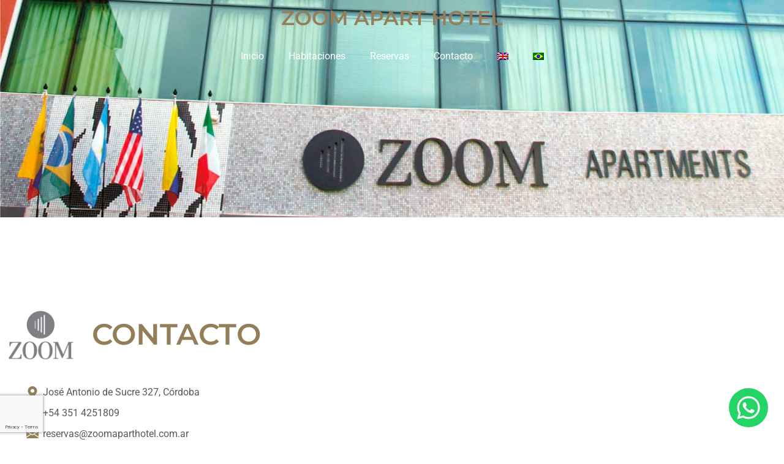

--- FILE ---
content_type: text/html; charset=UTF-8
request_url: https://zoomaparthotel.com.ar/contacto/
body_size: 28897
content:
<!doctype html>
<html lang="es-ES" prefix="og: https://ogp.me/ns#">
<head>
	<meta charset="UTF-8">
	<meta name="viewport" content="width=device-width, initial-scale=1">
	<link rel="profile" href="https://gmpg.org/xfn/11">
	<link rel="alternate" hreflang="es" href="https://zoomaparthotel.com.ar/contacto/" />
<link rel="alternate" hreflang="en" href="https://zoomaparthotel.com.ar/en/contacto/" />
<link rel="alternate" hreflang="pt-br" href="https://zoomaparthotel.com.ar/pt-br/contacto/" />
<link rel="alternate" hreflang="x-default" href="https://zoomaparthotel.com.ar/contacto/" />

<!-- Optimización para motores de búsqueda de Rank Math -  https://rankmath.com/ -->
<title>Contacto - Zoom Apart Hotel</title>
<meta name="description" content="CONTACTO José Antonio de Sucre 327, Córdoba +54 351 4251809 reservas@zoomaparthotel.com.ar"/>
<meta name="robots" content="index, follow, max-snippet:-1, max-video-preview:-1, max-image-preview:large"/>
<link rel="canonical" href="https://zoomaparthotel.com.ar/contacto/" />
<meta property="og:locale" content="es_ES" />
<meta property="og:type" content="article" />
<meta property="og:title" content="Contacto - Zoom Apart Hotel" />
<meta property="og:description" content="CONTACTO José Antonio de Sucre 327, Córdoba +54 351 4251809 reservas@zoomaparthotel.com.ar" />
<meta property="og:url" content="https://zoomaparthotel.com.ar/contacto/" />
<meta property="og:site_name" content="Zoom Apart Hotel" />
<meta property="og:updated_time" content="2021-10-05T15:37:13+00:00" />
<meta property="article:published_time" content="2021-10-01T19:12:58+00:00" />
<meta property="article:modified_time" content="2021-10-05T15:37:13+00:00" />
<meta name="twitter:card" content="summary_large_image" />
<meta name="twitter:title" content="Contacto - Zoom Apart Hotel" />
<meta name="twitter:description" content="CONTACTO José Antonio de Sucre 327, Córdoba +54 351 4251809 reservas@zoomaparthotel.com.ar" />
<meta name="twitter:label1" content="Tiempo de lectura" />
<meta name="twitter:data1" content="Menos de un minuto" />
<script type="application/ld+json" class="rank-math-schema">{"@context":"https://schema.org","@graph":[{"@type":["Person","Organization"],"@id":"https://zoomaparthotel.com.ar/#person","name":"Builder"},{"@type":"WebSite","@id":"https://zoomaparthotel.com.ar/#website","url":"https://zoomaparthotel.com.ar","name":"Builder","publisher":{"@id":"https://zoomaparthotel.com.ar/#person"},"inLanguage":"es"},{"@type":"ImageObject","@id":"https://zoomaparthotel.com.ar/wp-content/uploads/2021/10/15.png","url":"https://zoomaparthotel.com.ar/wp-content/uploads/2021/10/15.png","width":"200","height":"200","inLanguage":"es"},{"@type":"WebPage","@id":"https://zoomaparthotel.com.ar/contacto/#webpage","url":"https://zoomaparthotel.com.ar/contacto/","name":"Contacto - Zoom Apart Hotel","datePublished":"2021-10-01T19:12:58+00:00","dateModified":"2021-10-05T15:37:13+00:00","isPartOf":{"@id":"https://zoomaparthotel.com.ar/#website"},"primaryImageOfPage":{"@id":"https://zoomaparthotel.com.ar/wp-content/uploads/2021/10/15.png"},"inLanguage":"es"},{"@type":"Person","@id":"https://zoomaparthotel.com.ar/author/","url":"https://zoomaparthotel.com.ar/author/","image":{"@type":"ImageObject","@id":"https://secure.gravatar.com/avatar/?s=96&amp;d=mm&amp;r=g","url":"https://secure.gravatar.com/avatar/?s=96&amp;d=mm&amp;r=g","inLanguage":"es"}},{"@type":"Article","headline":"Contacto - Zoom Apart Hotel","datePublished":"2021-10-01T19:12:58+00:00","dateModified":"2021-10-05T15:37:13+00:00","author":{"@id":"https://zoomaparthotel.com.ar/author/"},"publisher":{"@id":"https://zoomaparthotel.com.ar/#person"},"description":"CONTACTO Jos\u00e9 Antonio de Sucre 327, C\u00f3rdoba +54 351 4251809 reservas@zoomaparthotel.com.ar","name":"Contacto - Zoom Apart Hotel","@id":"https://zoomaparthotel.com.ar/contacto/#richSnippet","isPartOf":{"@id":"https://zoomaparthotel.com.ar/contacto/#webpage"},"image":{"@id":"https://zoomaparthotel.com.ar/wp-content/uploads/2021/10/15.png"},"inLanguage":"es","mainEntityOfPage":{"@id":"https://zoomaparthotel.com.ar/contacto/#webpage"}}]}</script>
<!-- /Plugin Rank Math WordPress SEO -->

<link rel="alternate" type="application/rss+xml" title="Zoom Apart Hotel &raquo; Feed" href="https://zoomaparthotel.com.ar/feed/" />
<link rel="alternate" type="application/rss+xml" title="Zoom Apart Hotel &raquo; Feed de los comentarios" href="https://zoomaparthotel.com.ar/comments/feed/" />
<link rel="alternate" title="oEmbed (JSON)" type="application/json+oembed" href="https://zoomaparthotel.com.ar/wp-json/oembed/1.0/embed?url=https%3A%2F%2Fzoomaparthotel.com.ar%2Fcontacto%2F" />
<link rel="alternate" title="oEmbed (XML)" type="text/xml+oembed" href="https://zoomaparthotel.com.ar/wp-json/oembed/1.0/embed?url=https%3A%2F%2Fzoomaparthotel.com.ar%2Fcontacto%2F&#038;format=xml" />
<style id='wp-img-auto-sizes-contain-inline-css'>
img:is([sizes=auto i],[sizes^="auto," i]){contain-intrinsic-size:3000px 1500px}
/*# sourceURL=wp-img-auto-sizes-contain-inline-css */
</style>
<style id='wp-emoji-styles-inline-css'>

	img.wp-smiley, img.emoji {
		display: inline !important;
		border: none !important;
		box-shadow: none !important;
		height: 1em !important;
		width: 1em !important;
		margin: 0 0.07em !important;
		vertical-align: -0.1em !important;
		background: none !important;
		padding: 0 !important;
	}
/*# sourceURL=wp-emoji-styles-inline-css */
</style>
<style id='global-styles-inline-css'>
:root{--wp--preset--aspect-ratio--square: 1;--wp--preset--aspect-ratio--4-3: 4/3;--wp--preset--aspect-ratio--3-4: 3/4;--wp--preset--aspect-ratio--3-2: 3/2;--wp--preset--aspect-ratio--2-3: 2/3;--wp--preset--aspect-ratio--16-9: 16/9;--wp--preset--aspect-ratio--9-16: 9/16;--wp--preset--color--black: #000000;--wp--preset--color--cyan-bluish-gray: #abb8c3;--wp--preset--color--white: #ffffff;--wp--preset--color--pale-pink: #f78da7;--wp--preset--color--vivid-red: #cf2e2e;--wp--preset--color--luminous-vivid-orange: #ff6900;--wp--preset--color--luminous-vivid-amber: #fcb900;--wp--preset--color--light-green-cyan: #7bdcb5;--wp--preset--color--vivid-green-cyan: #00d084;--wp--preset--color--pale-cyan-blue: #8ed1fc;--wp--preset--color--vivid-cyan-blue: #0693e3;--wp--preset--color--vivid-purple: #9b51e0;--wp--preset--gradient--vivid-cyan-blue-to-vivid-purple: linear-gradient(135deg,rgb(6,147,227) 0%,rgb(155,81,224) 100%);--wp--preset--gradient--light-green-cyan-to-vivid-green-cyan: linear-gradient(135deg,rgb(122,220,180) 0%,rgb(0,208,130) 100%);--wp--preset--gradient--luminous-vivid-amber-to-luminous-vivid-orange: linear-gradient(135deg,rgb(252,185,0) 0%,rgb(255,105,0) 100%);--wp--preset--gradient--luminous-vivid-orange-to-vivid-red: linear-gradient(135deg,rgb(255,105,0) 0%,rgb(207,46,46) 100%);--wp--preset--gradient--very-light-gray-to-cyan-bluish-gray: linear-gradient(135deg,rgb(238,238,238) 0%,rgb(169,184,195) 100%);--wp--preset--gradient--cool-to-warm-spectrum: linear-gradient(135deg,rgb(74,234,220) 0%,rgb(151,120,209) 20%,rgb(207,42,186) 40%,rgb(238,44,130) 60%,rgb(251,105,98) 80%,rgb(254,248,76) 100%);--wp--preset--gradient--blush-light-purple: linear-gradient(135deg,rgb(255,206,236) 0%,rgb(152,150,240) 100%);--wp--preset--gradient--blush-bordeaux: linear-gradient(135deg,rgb(254,205,165) 0%,rgb(254,45,45) 50%,rgb(107,0,62) 100%);--wp--preset--gradient--luminous-dusk: linear-gradient(135deg,rgb(255,203,112) 0%,rgb(199,81,192) 50%,rgb(65,88,208) 100%);--wp--preset--gradient--pale-ocean: linear-gradient(135deg,rgb(255,245,203) 0%,rgb(182,227,212) 50%,rgb(51,167,181) 100%);--wp--preset--gradient--electric-grass: linear-gradient(135deg,rgb(202,248,128) 0%,rgb(113,206,126) 100%);--wp--preset--gradient--midnight: linear-gradient(135deg,rgb(2,3,129) 0%,rgb(40,116,252) 100%);--wp--preset--font-size--small: 13px;--wp--preset--font-size--medium: 20px;--wp--preset--font-size--large: 36px;--wp--preset--font-size--x-large: 42px;--wp--preset--spacing--20: 0.44rem;--wp--preset--spacing--30: 0.67rem;--wp--preset--spacing--40: 1rem;--wp--preset--spacing--50: 1.5rem;--wp--preset--spacing--60: 2.25rem;--wp--preset--spacing--70: 3.38rem;--wp--preset--spacing--80: 5.06rem;--wp--preset--shadow--natural: 6px 6px 9px rgba(0, 0, 0, 0.2);--wp--preset--shadow--deep: 12px 12px 50px rgba(0, 0, 0, 0.4);--wp--preset--shadow--sharp: 6px 6px 0px rgba(0, 0, 0, 0.2);--wp--preset--shadow--outlined: 6px 6px 0px -3px rgb(255, 255, 255), 6px 6px rgb(0, 0, 0);--wp--preset--shadow--crisp: 6px 6px 0px rgb(0, 0, 0);}:root { --wp--style--global--content-size: 800px;--wp--style--global--wide-size: 1200px; }:where(body) { margin: 0; }.wp-site-blocks > .alignleft { float: left; margin-right: 2em; }.wp-site-blocks > .alignright { float: right; margin-left: 2em; }.wp-site-blocks > .aligncenter { justify-content: center; margin-left: auto; margin-right: auto; }:where(.wp-site-blocks) > * { margin-block-start: 24px; margin-block-end: 0; }:where(.wp-site-blocks) > :first-child { margin-block-start: 0; }:where(.wp-site-blocks) > :last-child { margin-block-end: 0; }:root { --wp--style--block-gap: 24px; }:root :where(.is-layout-flow) > :first-child{margin-block-start: 0;}:root :where(.is-layout-flow) > :last-child{margin-block-end: 0;}:root :where(.is-layout-flow) > *{margin-block-start: 24px;margin-block-end: 0;}:root :where(.is-layout-constrained) > :first-child{margin-block-start: 0;}:root :where(.is-layout-constrained) > :last-child{margin-block-end: 0;}:root :where(.is-layout-constrained) > *{margin-block-start: 24px;margin-block-end: 0;}:root :where(.is-layout-flex){gap: 24px;}:root :where(.is-layout-grid){gap: 24px;}.is-layout-flow > .alignleft{float: left;margin-inline-start: 0;margin-inline-end: 2em;}.is-layout-flow > .alignright{float: right;margin-inline-start: 2em;margin-inline-end: 0;}.is-layout-flow > .aligncenter{margin-left: auto !important;margin-right: auto !important;}.is-layout-constrained > .alignleft{float: left;margin-inline-start: 0;margin-inline-end: 2em;}.is-layout-constrained > .alignright{float: right;margin-inline-start: 2em;margin-inline-end: 0;}.is-layout-constrained > .aligncenter{margin-left: auto !important;margin-right: auto !important;}.is-layout-constrained > :where(:not(.alignleft):not(.alignright):not(.alignfull)){max-width: var(--wp--style--global--content-size);margin-left: auto !important;margin-right: auto !important;}.is-layout-constrained > .alignwide{max-width: var(--wp--style--global--wide-size);}body .is-layout-flex{display: flex;}.is-layout-flex{flex-wrap: wrap;align-items: center;}.is-layout-flex > :is(*, div){margin: 0;}body .is-layout-grid{display: grid;}.is-layout-grid > :is(*, div){margin: 0;}body{padding-top: 0px;padding-right: 0px;padding-bottom: 0px;padding-left: 0px;}a:where(:not(.wp-element-button)){text-decoration: underline;}:root :where(.wp-element-button, .wp-block-button__link){background-color: #32373c;border-width: 0;color: #fff;font-family: inherit;font-size: inherit;font-style: inherit;font-weight: inherit;letter-spacing: inherit;line-height: inherit;padding-top: calc(0.667em + 2px);padding-right: calc(1.333em + 2px);padding-bottom: calc(0.667em + 2px);padding-left: calc(1.333em + 2px);text-decoration: none;text-transform: inherit;}.has-black-color{color: var(--wp--preset--color--black) !important;}.has-cyan-bluish-gray-color{color: var(--wp--preset--color--cyan-bluish-gray) !important;}.has-white-color{color: var(--wp--preset--color--white) !important;}.has-pale-pink-color{color: var(--wp--preset--color--pale-pink) !important;}.has-vivid-red-color{color: var(--wp--preset--color--vivid-red) !important;}.has-luminous-vivid-orange-color{color: var(--wp--preset--color--luminous-vivid-orange) !important;}.has-luminous-vivid-amber-color{color: var(--wp--preset--color--luminous-vivid-amber) !important;}.has-light-green-cyan-color{color: var(--wp--preset--color--light-green-cyan) !important;}.has-vivid-green-cyan-color{color: var(--wp--preset--color--vivid-green-cyan) !important;}.has-pale-cyan-blue-color{color: var(--wp--preset--color--pale-cyan-blue) !important;}.has-vivid-cyan-blue-color{color: var(--wp--preset--color--vivid-cyan-blue) !important;}.has-vivid-purple-color{color: var(--wp--preset--color--vivid-purple) !important;}.has-black-background-color{background-color: var(--wp--preset--color--black) !important;}.has-cyan-bluish-gray-background-color{background-color: var(--wp--preset--color--cyan-bluish-gray) !important;}.has-white-background-color{background-color: var(--wp--preset--color--white) !important;}.has-pale-pink-background-color{background-color: var(--wp--preset--color--pale-pink) !important;}.has-vivid-red-background-color{background-color: var(--wp--preset--color--vivid-red) !important;}.has-luminous-vivid-orange-background-color{background-color: var(--wp--preset--color--luminous-vivid-orange) !important;}.has-luminous-vivid-amber-background-color{background-color: var(--wp--preset--color--luminous-vivid-amber) !important;}.has-light-green-cyan-background-color{background-color: var(--wp--preset--color--light-green-cyan) !important;}.has-vivid-green-cyan-background-color{background-color: var(--wp--preset--color--vivid-green-cyan) !important;}.has-pale-cyan-blue-background-color{background-color: var(--wp--preset--color--pale-cyan-blue) !important;}.has-vivid-cyan-blue-background-color{background-color: var(--wp--preset--color--vivid-cyan-blue) !important;}.has-vivid-purple-background-color{background-color: var(--wp--preset--color--vivid-purple) !important;}.has-black-border-color{border-color: var(--wp--preset--color--black) !important;}.has-cyan-bluish-gray-border-color{border-color: var(--wp--preset--color--cyan-bluish-gray) !important;}.has-white-border-color{border-color: var(--wp--preset--color--white) !important;}.has-pale-pink-border-color{border-color: var(--wp--preset--color--pale-pink) !important;}.has-vivid-red-border-color{border-color: var(--wp--preset--color--vivid-red) !important;}.has-luminous-vivid-orange-border-color{border-color: var(--wp--preset--color--luminous-vivid-orange) !important;}.has-luminous-vivid-amber-border-color{border-color: var(--wp--preset--color--luminous-vivid-amber) !important;}.has-light-green-cyan-border-color{border-color: var(--wp--preset--color--light-green-cyan) !important;}.has-vivid-green-cyan-border-color{border-color: var(--wp--preset--color--vivid-green-cyan) !important;}.has-pale-cyan-blue-border-color{border-color: var(--wp--preset--color--pale-cyan-blue) !important;}.has-vivid-cyan-blue-border-color{border-color: var(--wp--preset--color--vivid-cyan-blue) !important;}.has-vivid-purple-border-color{border-color: var(--wp--preset--color--vivid-purple) !important;}.has-vivid-cyan-blue-to-vivid-purple-gradient-background{background: var(--wp--preset--gradient--vivid-cyan-blue-to-vivid-purple) !important;}.has-light-green-cyan-to-vivid-green-cyan-gradient-background{background: var(--wp--preset--gradient--light-green-cyan-to-vivid-green-cyan) !important;}.has-luminous-vivid-amber-to-luminous-vivid-orange-gradient-background{background: var(--wp--preset--gradient--luminous-vivid-amber-to-luminous-vivid-orange) !important;}.has-luminous-vivid-orange-to-vivid-red-gradient-background{background: var(--wp--preset--gradient--luminous-vivid-orange-to-vivid-red) !important;}.has-very-light-gray-to-cyan-bluish-gray-gradient-background{background: var(--wp--preset--gradient--very-light-gray-to-cyan-bluish-gray) !important;}.has-cool-to-warm-spectrum-gradient-background{background: var(--wp--preset--gradient--cool-to-warm-spectrum) !important;}.has-blush-light-purple-gradient-background{background: var(--wp--preset--gradient--blush-light-purple) !important;}.has-blush-bordeaux-gradient-background{background: var(--wp--preset--gradient--blush-bordeaux) !important;}.has-luminous-dusk-gradient-background{background: var(--wp--preset--gradient--luminous-dusk) !important;}.has-pale-ocean-gradient-background{background: var(--wp--preset--gradient--pale-ocean) !important;}.has-electric-grass-gradient-background{background: var(--wp--preset--gradient--electric-grass) !important;}.has-midnight-gradient-background{background: var(--wp--preset--gradient--midnight) !important;}.has-small-font-size{font-size: var(--wp--preset--font-size--small) !important;}.has-medium-font-size{font-size: var(--wp--preset--font-size--medium) !important;}.has-large-font-size{font-size: var(--wp--preset--font-size--large) !important;}.has-x-large-font-size{font-size: var(--wp--preset--font-size--x-large) !important;}
:root :where(.wp-block-pullquote){font-size: 1.5em;line-height: 1.6;}
/*# sourceURL=global-styles-inline-css */
</style>
<link rel='stylesheet' id='wpml-blocks-css' href='https://zoomaparthotel.com.ar/wp-content/plugins/sitepress-multilingual-cms/dist/css/blocks/styles.css?ver=4.6.3' media='all' />
<link rel='stylesheet' id='pickerDate-style-css' href='https://zoomaparthotel.com.ar/wp-content/plugins/dc-date-picker/css/pickerStyle.css?ver=6.9' media='all' />
<link rel='stylesheet' id='date-picker-style-default-css' href='https://zoomaparthotel.com.ar/wp-content/plugins/dc-date-picker/css/style.default.css?ver=6.9' media='all' />
<link rel='stylesheet' id='wpml-legacy-horizontal-list-0-css' href='//zoomaparthotel.com.ar/wp-content/plugins/sitepress-multilingual-cms/templates/language-switchers/legacy-list-horizontal/style.min.css?ver=1' media='all' />
<link rel='stylesheet' id='wpml-menu-item-0-css' href='//zoomaparthotel.com.ar/wp-content/plugins/sitepress-multilingual-cms/templates/language-switchers/menu-item/style.min.css?ver=1' media='all' />
<link rel='stylesheet' id='hello-elementor-css' href='https://zoomaparthotel.com.ar/wp-content/themes/hello-elementor/assets/css/reset.css?ver=3.4.5' media='all' />
<link rel='stylesheet' id='hello-elementor-theme-style-css' href='https://zoomaparthotel.com.ar/wp-content/themes/hello-elementor/assets/css/theme.css?ver=3.4.5' media='all' />
<link rel='stylesheet' id='hello-elementor-header-footer-css' href='https://zoomaparthotel.com.ar/wp-content/themes/hello-elementor/assets/css/header-footer.css?ver=3.4.5' media='all' />
<link rel='stylesheet' id='elementor-frontend-css' href='https://zoomaparthotel.com.ar/wp-content/plugins/elementor/assets/css/frontend.min.css?ver=3.34.1' media='all' />
<style id='elementor-frontend-inline-css'>
.elementor-kit-7{--e-global-color-primary:#947E59;--e-global-color-secondary:#54595F;--e-global-color-text:#7A7A7A;--e-global-color-accent:#61CE70;--e-global-color-9ff1070:#D8D8D8;--e-global-typography-primary-font-family:"Roboto";--e-global-typography-primary-font-weight:600;--e-global-typography-secondary-font-family:"Roboto Slab";--e-global-typography-secondary-font-weight:400;--e-global-typography-text-font-family:"Roboto";--e-global-typography-text-font-weight:400;--e-global-typography-accent-font-family:"Roboto";--e-global-typography-accent-font-weight:500;}.elementor-kit-7 e-page-transition{background-color:#FFBC7D;}.elementor-section.elementor-section-boxed > .elementor-container{max-width:1140px;}.e-con{--container-max-width:1140px;}.elementor-widget:not(:last-child){margin-block-end:20px;}.elementor-element{--widgets-spacing:20px 20px;--widgets-spacing-row:20px;--widgets-spacing-column:20px;}{}h1.entry-title{display:var(--page-title-display);}.site-header .site-branding{flex-direction:column;align-items:stretch;}.site-header{padding-inline-end:0px;padding-inline-start:0px;}.site-footer .site-branding{flex-direction:column;align-items:stretch;}@media(max-width:1024px){.elementor-section.elementor-section-boxed > .elementor-container{max-width:1024px;}.e-con{--container-max-width:1024px;}}@media(max-width:767px){.elementor-section.elementor-section-boxed > .elementor-container{max-width:767px;}.e-con{--container-max-width:767px;}}
.elementor-74 .elementor-element.elementor-element-1bbace3:not(.elementor-motion-effects-element-type-background), .elementor-74 .elementor-element.elementor-element-1bbace3 > .elementor-motion-effects-container > .elementor-motion-effects-layer{background-image:url("https://zoomaparthotel.com.ar/wp-content/uploads/2021/10/portada-zoom-apart.jpg");background-repeat:no-repeat;background-size:cover;}.elementor-74 .elementor-element.elementor-element-1bbace3 > .elementor-background-overlay{background-color:#000000;opacity:0.5;transition:background 0.3s, border-radius 0.3s, opacity 0.3s;}.elementor-74 .elementor-element.elementor-element-1bbace3 > .elementor-container{min-height:50vh;}.elementor-74 .elementor-element.elementor-element-1bbace3{transition:background 0.3s, border 0.3s, border-radius 0.3s, box-shadow 0.3s;margin-top:-150px;margin-bottom:0px;}.elementor-74 .elementor-element.elementor-element-2392cc6c > .elementor-container > .elementor-column > .elementor-widget-wrap{align-content:center;align-items:center;}.elementor-74 .elementor-element.elementor-element-2392cc6c > .elementor-container{max-width:800px;}.elementor-74 .elementor-element.elementor-element-2392cc6c{padding:140px 0px 140px 0px;}.elementor-74 .elementor-element.elementor-element-1d7bf9e0 > .elementor-element-populated{transition:background 0.3s, border 0.3s, border-radius 0.3s, box-shadow 0.3s;padding:0px 0px 0px 0px;}.elementor-74 .elementor-element.elementor-element-1d7bf9e0 > .elementor-element-populated > .elementor-background-overlay{transition:background 0.3s, border-radius 0.3s, opacity 0.3s;}.elementor-74 .elementor-element.elementor-element-2b6aa533 > .elementor-container > .elementor-column > .elementor-widget-wrap{align-content:center;align-items:center;}.elementor-74 .elementor-element.elementor-element-2b6aa533{margin-top:0px;margin-bottom:30px;}.elementor-74 .elementor-element.elementor-element-31eca4be > .elementor-element-populated{margin:0px 0px 0px -10px;--e-column-margin-right:0px;--e-column-margin-left:-10px;}.elementor-widget-image .widget-image-caption{color:var( --e-global-color-text );font-family:var( --e-global-typography-text-font-family ), Sans-serif;font-weight:var( --e-global-typography-text-font-weight );}.elementor-74 .elementor-element.elementor-element-5fab37d{text-align:center;}.elementor-74 .elementor-element.elementor-element-4e57ab09 > .elementor-element-populated{padding:0px 0px 0px 0px;}.elementor-widget-heading .elementor-heading-title{font-family:var( --e-global-typography-primary-font-family ), Sans-serif;font-weight:var( --e-global-typography-primary-font-weight );color:var( --e-global-color-primary );}.elementor-74 .elementor-element.elementor-element-33058c0f .elementor-heading-title{font-family:"Montserrat", Sans-serif;font-size:48px;font-weight:600;line-height:1.2em;color:#947E59;}.elementor-widget-icon-list .elementor-icon-list-item:not(:last-child):after{border-color:var( --e-global-color-text );}.elementor-widget-icon-list .elementor-icon-list-icon i{color:var( --e-global-color-primary );}.elementor-widget-icon-list .elementor-icon-list-icon svg{fill:var( --e-global-color-primary );}.elementor-widget-icon-list .elementor-icon-list-item > .elementor-icon-list-text, .elementor-widget-icon-list .elementor-icon-list-item > a{font-family:var( --e-global-typography-text-font-family ), Sans-serif;font-weight:var( --e-global-typography-text-font-weight );}.elementor-widget-icon-list .elementor-icon-list-text{color:var( --e-global-color-secondary );}.elementor-74 .elementor-element.elementor-element-82c297f > .elementor-widget-container{padding:0px 0px 0px 40px;}.elementor-74 .elementor-element.elementor-element-82c297f .elementor-icon-list-items:not(.elementor-inline-items) .elementor-icon-list-item:not(:last-child){padding-block-end:calc(10px/2);}.elementor-74 .elementor-element.elementor-element-82c297f .elementor-icon-list-items:not(.elementor-inline-items) .elementor-icon-list-item:not(:first-child){margin-block-start:calc(10px/2);}.elementor-74 .elementor-element.elementor-element-82c297f .elementor-icon-list-items.elementor-inline-items .elementor-icon-list-item{margin-inline:calc(10px/2);}.elementor-74 .elementor-element.elementor-element-82c297f .elementor-icon-list-items.elementor-inline-items{margin-inline:calc(-10px/2);}.elementor-74 .elementor-element.elementor-element-82c297f .elementor-icon-list-items.elementor-inline-items .elementor-icon-list-item:after{inset-inline-end:calc(-10px/2);}.elementor-74 .elementor-element.elementor-element-82c297f .elementor-icon-list-icon i{color:var( --e-global-color-primary );transition:color 0.3s;}.elementor-74 .elementor-element.elementor-element-82c297f .elementor-icon-list-icon svg{fill:var( --e-global-color-primary );transition:fill 0.3s;}.elementor-74 .elementor-element.elementor-element-82c297f{--e-icon-list-icon-size:20px;--e-icon-list-icon-align:center;--e-icon-list-icon-margin:0 calc(var(--e-icon-list-icon-size, 1em) * 0.125);--icon-vertical-offset:0px;}.elementor-74 .elementor-element.elementor-element-82c297f .elementor-icon-list-item > .elementor-icon-list-text, .elementor-74 .elementor-element.elementor-element-82c297f .elementor-icon-list-item > a{font-family:"Roboto", Sans-serif;font-weight:400;}.elementor-74 .elementor-element.elementor-element-82c297f .elementor-icon-list-text{color:var( --e-global-color-secondary );transition:color 0.3s;}.elementor-widget-form .elementor-field-group > label, .elementor-widget-form .elementor-field-subgroup label{color:var( --e-global-color-text );}.elementor-widget-form .elementor-field-group > label{font-family:var( --e-global-typography-text-font-family ), Sans-serif;font-weight:var( --e-global-typography-text-font-weight );}.elementor-widget-form .elementor-field-type-html{color:var( --e-global-color-text );font-family:var( --e-global-typography-text-font-family ), Sans-serif;font-weight:var( --e-global-typography-text-font-weight );}.elementor-widget-form .elementor-field-group .elementor-field{color:var( --e-global-color-text );}.elementor-widget-form .elementor-field-group .elementor-field, .elementor-widget-form .elementor-field-subgroup label{font-family:var( --e-global-typography-text-font-family ), Sans-serif;font-weight:var( --e-global-typography-text-font-weight );}.elementor-widget-form .elementor-button{font-family:var( --e-global-typography-accent-font-family ), Sans-serif;font-weight:var( --e-global-typography-accent-font-weight );}.elementor-widget-form .e-form__buttons__wrapper__button-next{background-color:var( --e-global-color-accent );}.elementor-widget-form .elementor-button[type="submit"]{background-color:var( --e-global-color-accent );}.elementor-widget-form .e-form__buttons__wrapper__button-previous{background-color:var( --e-global-color-accent );}.elementor-widget-form .elementor-message{font-family:var( --e-global-typography-text-font-family ), Sans-serif;font-weight:var( --e-global-typography-text-font-weight );}.elementor-widget-form .e-form__indicators__indicator, .elementor-widget-form .e-form__indicators__indicator__label{font-family:var( --e-global-typography-accent-font-family ), Sans-serif;font-weight:var( --e-global-typography-accent-font-weight );}.elementor-widget-form{--e-form-steps-indicator-inactive-primary-color:var( --e-global-color-text );--e-form-steps-indicator-active-primary-color:var( --e-global-color-accent );--e-form-steps-indicator-completed-primary-color:var( --e-global-color-accent );--e-form-steps-indicator-progress-color:var( --e-global-color-accent );--e-form-steps-indicator-progress-background-color:var( --e-global-color-text );--e-form-steps-indicator-progress-meter-color:var( --e-global-color-text );}.elementor-widget-form .e-form__indicators__indicator__progress__meter{font-family:var( --e-global-typography-accent-font-family ), Sans-serif;font-weight:var( --e-global-typography-accent-font-weight );}.elementor-74 .elementor-element.elementor-element-51ee692 > .elementor-widget-container{background-color:#F3F1ED;padding:40px 40px 40px 40px;border-radius:10px 10px 10px 10px;}.elementor-74 .elementor-element.elementor-element-51ee692 .elementor-field-group{margin-bottom:28px;}.elementor-74 .elementor-element.elementor-element-51ee692 .elementor-field-group.recaptcha_v3-bottomleft, .elementor-74 .elementor-element.elementor-element-51ee692 .elementor-field-group.recaptcha_v3-bottomright{margin-bottom:0;}.elementor-74 .elementor-element.elementor-element-51ee692 .elementor-form-fields-wrapper{margin-bottom:-28px;}body.rtl .elementor-74 .elementor-element.elementor-element-51ee692 .elementor-labels-inline .elementor-field-group > label{padding-left:0px;}body:not(.rtl) .elementor-74 .elementor-element.elementor-element-51ee692 .elementor-labels-inline .elementor-field-group > label{padding-right:0px;}body .elementor-74 .elementor-element.elementor-element-51ee692 .elementor-labels-above .elementor-field-group > label{padding-bottom:0px;}.elementor-74 .elementor-element.elementor-element-51ee692 .elementor-field-group > label, .elementor-74 .elementor-element.elementor-element-51ee692 .elementor-field-subgroup label{color:var( --e-global-color-secondary );}.elementor-74 .elementor-element.elementor-element-51ee692 .elementor-field-type-html{padding-bottom:0px;color:var( --e-global-color-secondary );}.elementor-74 .elementor-element.elementor-element-51ee692 .elementor-field-group .elementor-field:not(.elementor-select-wrapper){background-color:#F3F1ED;border-width:0px 0px 1px 0px;border-radius:10px 10px 10px 10px;}.elementor-74 .elementor-element.elementor-element-51ee692 .elementor-field-group .elementor-select-wrapper select{background-color:#F3F1ED;border-width:0px 0px 1px 0px;border-radius:10px 10px 10px 10px;}.elementor-74 .elementor-element.elementor-element-51ee692 .elementor-button{border-style:solid;border-width:0px 0px 01px 0px;border-radius:10px 10px 10px 10px;}.elementor-74 .elementor-element.elementor-element-51ee692 .e-form__buttons__wrapper__button-next{background-color:#F3F1ED;color:var( --e-global-color-secondary );border-color:var( --e-global-color-primary );}.elementor-74 .elementor-element.elementor-element-51ee692 .elementor-button[type="submit"]{background-color:#F3F1ED;color:var( --e-global-color-secondary );border-color:var( --e-global-color-primary );}.elementor-74 .elementor-element.elementor-element-51ee692 .elementor-button[type="submit"] svg *{fill:var( --e-global-color-secondary );}.elementor-74 .elementor-element.elementor-element-51ee692 .e-form__buttons__wrapper__button-previous{background-color:var( --e-global-color-primary );color:#ffffff;}.elementor-74 .elementor-element.elementor-element-51ee692 .e-form__buttons__wrapper__button-next:hover{background-color:var( --e-global-color-primary );color:#ffffff;}.elementor-74 .elementor-element.elementor-element-51ee692 .elementor-button[type="submit"]:hover{background-color:var( --e-global-color-primary );color:#ffffff;}.elementor-74 .elementor-element.elementor-element-51ee692 .elementor-button[type="submit"]:hover svg *{fill:#ffffff;}.elementor-74 .elementor-element.elementor-element-51ee692 .e-form__buttons__wrapper__button-previous:hover{color:#ffffff;}.elementor-74 .elementor-element.elementor-element-51ee692{--e-form-steps-indicators-spacing:20px;--e-form-steps-indicator-padding:30px;--e-form-steps-indicator-inactive-secondary-color:#ffffff;--e-form-steps-indicator-active-secondary-color:#ffffff;--e-form-steps-indicator-completed-secondary-color:#ffffff;--e-form-steps-divider-width:1px;--e-form-steps-divider-gap:10px;}:root{--page-title-display:none;}@media(min-width:768px){.elementor-74 .elementor-element.elementor-element-31eca4be{width:18.712%;}.elementor-74 .elementor-element.elementor-element-4e57ab09{width:81.288%;}}@media(max-width:1024px){.elementor-74 .elementor-element.elementor-element-1bbace3{margin-top:-160px;margin-bottom:0px;}.elementor-74 .elementor-element.elementor-element-2392cc6c{padding:100px 0px 100px 0px;}.elementor-74 .elementor-element.elementor-element-31eca4be > .elementor-element-populated{margin:0px 0px 0px 0px;--e-column-margin-right:0px;--e-column-margin-left:0px;}.elementor-74 .elementor-element.elementor-element-33058c0f{text-align:start;}.elementor-74 .elementor-element.elementor-element-33058c0f .elementor-heading-title{font-size:45px;}.elementor-74 .elementor-element.elementor-element-82c297f .elementor-icon-list-item > .elementor-icon-list-text, .elementor-74 .elementor-element.elementor-element-82c297f .elementor-icon-list-item > a{font-size:15px;}}@media(max-width:767px){.elementor-74 .elementor-element.elementor-element-1bbace3{margin-top:-195px;margin-bottom:0px;}.elementor-74 .elementor-element.elementor-element-2392cc6c{padding:90px 0px 60px 0px;}.elementor-74 .elementor-element.elementor-element-31eca4be{width:32%;}.elementor-74 .elementor-element.elementor-element-4e57ab09{width:68%;}.elementor-74 .elementor-element.elementor-element-33058c0f .elementor-heading-title{font-size:35px;}.elementor-74 .elementor-element.elementor-element-82c297f > .elementor-widget-container{padding:10px 10px 10px 10px;}}@media(max-width:1024px) and (min-width:768px){.elementor-74 .elementor-element.elementor-element-1d7bf9e0{width:100%;}.elementor-74 .elementor-element.elementor-element-31eca4be{width:39%;}.elementor-74 .elementor-element.elementor-element-4e57ab09{width:50%;}}
.elementor-widget-heading .elementor-heading-title{font-family:var( --e-global-typography-primary-font-family ), Sans-serif;font-weight:var( --e-global-typography-primary-font-weight );color:var( --e-global-color-primary );}.elementor-65 .elementor-element.elementor-element-2eee2f60{text-align:center;}.elementor-65 .elementor-element.elementor-element-2eee2f60 .elementor-heading-title{font-family:"Montserrat", Sans-serif;font-size:33px;font-weight:600;line-height:1.2em;color:#947E59;}.elementor-widget-nav-menu .elementor-nav-menu .elementor-item{font-family:var( --e-global-typography-primary-font-family ), Sans-serif;font-weight:var( --e-global-typography-primary-font-weight );}.elementor-widget-nav-menu .elementor-nav-menu--main .elementor-item{color:var( --e-global-color-text );fill:var( --e-global-color-text );}.elementor-widget-nav-menu .elementor-nav-menu--main .elementor-item:hover,
					.elementor-widget-nav-menu .elementor-nav-menu--main .elementor-item.elementor-item-active,
					.elementor-widget-nav-menu .elementor-nav-menu--main .elementor-item.highlighted,
					.elementor-widget-nav-menu .elementor-nav-menu--main .elementor-item:focus{color:var( --e-global-color-accent );fill:var( --e-global-color-accent );}.elementor-widget-nav-menu .elementor-nav-menu--main:not(.e--pointer-framed) .elementor-item:before,
					.elementor-widget-nav-menu .elementor-nav-menu--main:not(.e--pointer-framed) .elementor-item:after{background-color:var( --e-global-color-accent );}.elementor-widget-nav-menu .e--pointer-framed .elementor-item:before,
					.elementor-widget-nav-menu .e--pointer-framed .elementor-item:after{border-color:var( --e-global-color-accent );}.elementor-widget-nav-menu{--e-nav-menu-divider-color:var( --e-global-color-text );}.elementor-widget-nav-menu .elementor-nav-menu--dropdown .elementor-item, .elementor-widget-nav-menu .elementor-nav-menu--dropdown  .elementor-sub-item{font-family:var( --e-global-typography-accent-font-family ), Sans-serif;font-weight:var( --e-global-typography-accent-font-weight );}.elementor-65 .elementor-element.elementor-element-48a148c5 .elementor-menu-toggle{margin:0 auto;background-color:#494949;border-radius:10px;}.elementor-65 .elementor-element.elementor-element-48a148c5 .elementor-nav-menu .elementor-item{font-size:16px;font-weight:400;}.elementor-65 .elementor-element.elementor-element-48a148c5 .elementor-nav-menu--main .elementor-item{color:#FEFEFE;fill:#FEFEFE;}.elementor-65 .elementor-element.elementor-element-48a148c5 .elementor-nav-menu--main .elementor-item:hover,
					.elementor-65 .elementor-element.elementor-element-48a148c5 .elementor-nav-menu--main .elementor-item.elementor-item-active,
					.elementor-65 .elementor-element.elementor-element-48a148c5 .elementor-nav-menu--main .elementor-item.highlighted,
					.elementor-65 .elementor-element.elementor-element-48a148c5 .elementor-nav-menu--main .elementor-item:focus{color:#fff;}.elementor-65 .elementor-element.elementor-element-48a148c5 .elementor-nav-menu--main:not(.e--pointer-framed) .elementor-item:before,
					.elementor-65 .elementor-element.elementor-element-48a148c5 .elementor-nav-menu--main:not(.e--pointer-framed) .elementor-item:after{background-color:#947E59;}.elementor-65 .elementor-element.elementor-element-48a148c5 .e--pointer-framed .elementor-item:before,
					.elementor-65 .elementor-element.elementor-element-48a148c5 .e--pointer-framed .elementor-item:after{border-color:#947E59;}.elementor-65 .elementor-element.elementor-element-48a148c5 .elementor-nav-menu--main .elementor-item.elementor-item-active{color:#FFFFFF;}.elementor-65 .elementor-element.elementor-element-48a148c5 .elementor-nav-menu--dropdown a, .elementor-65 .elementor-element.elementor-element-48a148c5 .elementor-menu-toggle{color:#ffffff;fill:#ffffff;}.elementor-65 .elementor-element.elementor-element-48a148c5 .elementor-nav-menu--dropdown{background-color:rgba(47, 47, 47, 0.92);}.elementor-65 .elementor-element.elementor-element-48a148c5 .elementor-nav-menu--dropdown a:hover,
					.elementor-65 .elementor-element.elementor-element-48a148c5 .elementor-nav-menu--dropdown a:focus,
					.elementor-65 .elementor-element.elementor-element-48a148c5 .elementor-nav-menu--dropdown a.elementor-item-active,
					.elementor-65 .elementor-element.elementor-element-48a148c5 .elementor-nav-menu--dropdown a.highlighted{background-color:#947E59B0;}.elementor-65 .elementor-element.elementor-element-48a148c5 .elementor-nav-menu--dropdown a.elementor-item-active{color:#ffffff;background-color:rgba(255,255,255,0);}.elementor-65 .elementor-element.elementor-element-48a148c5 .elementor-nav-menu--dropdown .elementor-item, .elementor-65 .elementor-element.elementor-element-48a148c5 .elementor-nav-menu--dropdown  .elementor-sub-item{font-size:15px;font-weight:300;}.elementor-65 .elementor-element.elementor-element-48a148c5 .elementor-nav-menu--dropdown a{padding-left:26px;padding-right:26px;}.elementor-65 .elementor-element.elementor-element-48a148c5 div.elementor-menu-toggle{color:#FFFFFF;}.elementor-65 .elementor-element.elementor-element-48a148c5 div.elementor-menu-toggle svg{fill:#FFFFFF;}.elementor-65 .elementor-element.elementor-element-48a148c5{--nav-menu-icon-size:30px;}.elementor-65 .elementor-element.elementor-element-1988abdc{width:auto;max-width:auto;top:0vh;z-index:999999999;--nav-menu-icon-size:28px;}.elementor-65 .elementor-element.elementor-element-1988abdc > .elementor-widget-container{margin:0px 0px 0px 0px;padding:0px 0px 0px 0px;}body:not(.rtl) .elementor-65 .elementor-element.elementor-element-1988abdc{right:3vw;}body.rtl .elementor-65 .elementor-element.elementor-element-1988abdc{left:3vw;}.elementor-65 .elementor-element.elementor-element-1988abdc .elementor-menu-toggle{margin-left:auto;background-color:#494949;border-radius:10px;}.elementor-65 .elementor-element.elementor-element-1988abdc .elementor-nav-menu--dropdown a, .elementor-65 .elementor-element.elementor-element-1988abdc .elementor-menu-toggle{color:#ffffff;fill:#ffffff;}.elementor-65 .elementor-element.elementor-element-1988abdc .elementor-nav-menu--dropdown{background-color:rgba(0, 0, 0, 0.95);border-radius:0px 0px 0px 0px;}.elementor-65 .elementor-element.elementor-element-1988abdc .elementor-nav-menu--dropdown a:hover,
					.elementor-65 .elementor-element.elementor-element-1988abdc .elementor-nav-menu--dropdown a:focus,
					.elementor-65 .elementor-element.elementor-element-1988abdc .elementor-nav-menu--dropdown a.elementor-item-active,
					.elementor-65 .elementor-element.elementor-element-1988abdc .elementor-nav-menu--dropdown a.highlighted,
					.elementor-65 .elementor-element.elementor-element-1988abdc .elementor-menu-toggle:hover,
					.elementor-65 .elementor-element.elementor-element-1988abdc .elementor-menu-toggle:focus{color:#ffffff;}.elementor-65 .elementor-element.elementor-element-1988abdc .elementor-nav-menu--dropdown a:hover,
					.elementor-65 .elementor-element.elementor-element-1988abdc .elementor-nav-menu--dropdown a:focus,
					.elementor-65 .elementor-element.elementor-element-1988abdc .elementor-nav-menu--dropdown a.elementor-item-active,
					.elementor-65 .elementor-element.elementor-element-1988abdc .elementor-nav-menu--dropdown a.highlighted{background-color:#947E59;}.elementor-65 .elementor-element.elementor-element-1988abdc .elementor-nav-menu--dropdown a.elementor-item-active{color:#ffffff;background-color:rgba(255,255,255,0);}.elementor-65 .elementor-element.elementor-element-1988abdc .elementor-nav-menu--dropdown .elementor-item, .elementor-65 .elementor-element.elementor-element-1988abdc .elementor-nav-menu--dropdown  .elementor-sub-item{font-size:17px;}.elementor-65 .elementor-element.elementor-element-1988abdc .elementor-nav-menu--dropdown li:first-child a{border-top-left-radius:0px;border-top-right-radius:0px;}.elementor-65 .elementor-element.elementor-element-1988abdc .elementor-nav-menu--dropdown li:last-child a{border-bottom-right-radius:0px;border-bottom-left-radius:0px;}.elementor-65 .elementor-element.elementor-element-1988abdc .elementor-nav-menu--dropdown a{padding-top:27px;padding-bottom:27px;}.elementor-65 .elementor-element.elementor-element-1988abdc .elementor-nav-menu--main > .elementor-nav-menu > li > .elementor-nav-menu--dropdown, .elementor-65 .elementor-element.elementor-element-1988abdc .elementor-nav-menu__container.elementor-nav-menu--dropdown{margin-top:-88px !important;}.elementor-65 .elementor-element.elementor-element-1988abdc div.elementor-menu-toggle{color:#FFFFFF;}.elementor-65 .elementor-element.elementor-element-1988abdc div.elementor-menu-toggle svg{fill:#FFFFFF;}.elementor-65 .elementor-element.elementor-element-1988abdc div.elementor-menu-toggle:hover, .elementor-65 .elementor-element.elementor-element-1988abdc div.elementor-menu-toggle:focus{color:#7a7a7a;}.elementor-65 .elementor-element.elementor-element-1988abdc div.elementor-menu-toggle:hover svg, .elementor-65 .elementor-element.elementor-element-1988abdc div.elementor-menu-toggle:focus svg{fill:#7a7a7a;}.elementor-theme-builder-content-area{height:400px;}.elementor-location-header:before, .elementor-location-footer:before{content:"";display:table;clear:both;}@media(max-width:1024px){.elementor-65 .elementor-element.elementor-element-2eee2f60{text-align:start;}.elementor-65 .elementor-element.elementor-element-2eee2f60 .elementor-heading-title{font-size:45px;}.elementor-65 .elementor-element.elementor-element-48a148c5 .elementor-item:before{border-radius:2px;}.elementor-65 .elementor-element.elementor-element-48a148c5 .e--animation-shutter-in-horizontal .elementor-item:before{border-radius:2px 2px 0 0;}.elementor-65 .elementor-element.elementor-element-48a148c5 .e--animation-shutter-in-horizontal .elementor-item:after{border-radius:0 0 2px 2px;}.elementor-65 .elementor-element.elementor-element-48a148c5 .e--animation-shutter-in-vertical .elementor-item:before{border-radius:0 2px 2px 0;}.elementor-65 .elementor-element.elementor-element-48a148c5 .e--animation-shutter-in-vertical .elementor-item:after{border-radius:2px 0 0 2px;}.elementor-65 .elementor-element.elementor-element-1988abdc{width:auto;max-width:auto;top:0px;}.elementor-65 .elementor-element.elementor-element-1988abdc .elementor-nav-menu--dropdown a{padding-top:20px;padding-bottom:20px;}.elementor-65 .elementor-element.elementor-element-1988abdc .elementor-nav-menu--main > .elementor-nav-menu > li > .elementor-nav-menu--dropdown, .elementor-65 .elementor-element.elementor-element-1988abdc .elementor-nav-menu__container.elementor-nav-menu--dropdown{margin-top:-90px !important;}}@media(max-width:767px){.elementor-65 .elementor-element.elementor-element-6a61150{margin-top:0px;margin-bottom:0px;padding:5px 0px 0px 0px;}.elementor-65 .elementor-element.elementor-element-2eee2f60{text-align:center;}.elementor-65 .elementor-element.elementor-element-2eee2f60 .elementor-heading-title{font-size:35px;}.elementor-65 .elementor-element.elementor-element-48a148c5 .elementor-nav-menu--dropdown .elementor-item, .elementor-65 .elementor-element.elementor-element-48a148c5 .elementor-nav-menu--dropdown  .elementor-sub-item{font-size:16px;}.elementor-65 .elementor-element.elementor-element-48a148c5 .elementor-nav-menu--dropdown a{padding-top:14px;padding-bottom:14px;}.elementor-65 .elementor-element.elementor-element-1988abdc{width:auto;max-width:auto;top:40px;}body:not(.rtl) .elementor-65 .elementor-element.elementor-element-1988abdc{right:3vw;}body.rtl .elementor-65 .elementor-element.elementor-element-1988abdc{left:3vw;}.elementor-65 .elementor-element.elementor-element-1988abdc .elementor-nav-menu--dropdown .elementor-item, .elementor-65 .elementor-element.elementor-element-1988abdc .elementor-nav-menu--dropdown  .elementor-sub-item{font-size:16px;}}/* Start custom CSS for nav-menu, class: .elementor-element-1988abdc */.elementor-65 .elementor-element.elementor-element-1988abdc .elementor-nav-menu__container {
    height: 100vh !important;
}
.elementor-65 .elementor-element.elementor-element-1988abdc .menu-item-39 {
    padding-top:90px
}/* End custom CSS */
/* Start custom CSS for section, class: .elementor-element-6a61150 */.elementor-65 .elementor-element.elementor-element-6a61150 .fix-logo {
    top:0;
}
.elementor-65 .elementor-element.elementor-element-6a61150.elementor-sticky--effects .fix-logo, .elementor-sticky--effects .fix-menu {
    transition: top 500ms ease !important;
    top:-100px;
    display: none;
}
.elementor-65 .elementor-element.elementor-element-6a61150 .elementor-menu-toggle {
    z-index:9999;
}
.elementor-65 .elementor-element.elementor-element-6a61150 .boton-menu {
    top:-80px !important;
    transition: top 500ms ease;
}
.elementor-65 .elementor-element.elementor-element-6a61150.elementor-sticky--effects .boton-menu{
    top:45px !important;
     transition-delay: 750ms;
}/* End custom CSS */
.elementor-82 .elementor-element.elementor-element-a9afcac:not(.elementor-motion-effects-element-type-background), .elementor-82 .elementor-element.elementor-element-a9afcac > .elementor-motion-effects-container > .elementor-motion-effects-layer{background-color:#141517;}.elementor-82 .elementor-element.elementor-element-a9afcac{transition:background 0.3s, border 0.3s, border-radius 0.3s, box-shadow 0.3s;padding:50px 0px 0px 0px;z-index:11;}.elementor-82 .elementor-element.elementor-element-a9afcac > .elementor-background-overlay{transition:background 0.3s, border-radius 0.3s, opacity 0.3s;}.elementor-widget-heading .elementor-heading-title{font-family:var( --e-global-typography-primary-font-family ), Sans-serif;font-weight:var( --e-global-typography-primary-font-weight );color:var( --e-global-color-primary );}.elementor-widget-icon-list .elementor-icon-list-item:not(:last-child):after{border-color:var( --e-global-color-text );}.elementor-widget-icon-list .elementor-icon-list-icon i{color:var( --e-global-color-primary );}.elementor-widget-icon-list .elementor-icon-list-icon svg{fill:var( --e-global-color-primary );}.elementor-widget-icon-list .elementor-icon-list-item > .elementor-icon-list-text, .elementor-widget-icon-list .elementor-icon-list-item > a{font-family:var( --e-global-typography-text-font-family ), Sans-serif;font-weight:var( --e-global-typography-text-font-weight );}.elementor-widget-icon-list .elementor-icon-list-text{color:var( --e-global-color-secondary );}.elementor-82 .elementor-element.elementor-element-b1f2faa .elementor-icon-list-items:not(.elementor-inline-items) .elementor-icon-list-item:not(:last-child){padding-block-end:calc(10px/2);}.elementor-82 .elementor-element.elementor-element-b1f2faa .elementor-icon-list-items:not(.elementor-inline-items) .elementor-icon-list-item:not(:first-child){margin-block-start:calc(10px/2);}.elementor-82 .elementor-element.elementor-element-b1f2faa .elementor-icon-list-items.elementor-inline-items .elementor-icon-list-item{margin-inline:calc(10px/2);}.elementor-82 .elementor-element.elementor-element-b1f2faa .elementor-icon-list-items.elementor-inline-items{margin-inline:calc(-10px/2);}.elementor-82 .elementor-element.elementor-element-b1f2faa .elementor-icon-list-items.elementor-inline-items .elementor-icon-list-item:after{inset-inline-end:calc(-10px/2);}.elementor-82 .elementor-element.elementor-element-b1f2faa .elementor-icon-list-icon i{color:var( --e-global-color-9ff1070 );transition:color 0.3s;}.elementor-82 .elementor-element.elementor-element-b1f2faa .elementor-icon-list-icon svg{fill:var( --e-global-color-9ff1070 );transition:fill 0.3s;}.elementor-82 .elementor-element.elementor-element-b1f2faa .elementor-icon-list-item:hover .elementor-icon-list-icon i{color:var( --e-global-color-primary );}.elementor-82 .elementor-element.elementor-element-b1f2faa .elementor-icon-list-item:hover .elementor-icon-list-icon svg{fill:var( --e-global-color-primary );}.elementor-82 .elementor-element.elementor-element-b1f2faa{--e-icon-list-icon-size:20px;--e-icon-list-icon-align:center;--e-icon-list-icon-margin:0 calc(var(--e-icon-list-icon-size, 1em) * 0.125);--icon-vertical-offset:0px;}.elementor-82 .elementor-element.elementor-element-b1f2faa .elementor-icon-list-item > .elementor-icon-list-text, .elementor-82 .elementor-element.elementor-element-b1f2faa .elementor-icon-list-item > a{font-family:"Roboto", Sans-serif;font-weight:400;}.elementor-82 .elementor-element.elementor-element-b1f2faa .elementor-icon-list-text{color:var( --e-global-color-9ff1070 );transition:color 0.3s;}.elementor-82 .elementor-element.elementor-element-b1f2faa .elementor-icon-list-item:hover .elementor-icon-list-text{color:var( --e-global-color-primary );}.elementor-bc-flex-widget .elementor-82 .elementor-element.elementor-element-8c4e219.elementor-column .elementor-widget-wrap{align-items:center;}.elementor-82 .elementor-element.elementor-element-8c4e219.elementor-column.elementor-element[data-element_type="column"] > .elementor-widget-wrap.elementor-element-populated{align-content:center;align-items:center;}.elementor-widget-nav-menu .elementor-nav-menu .elementor-item{font-family:var( --e-global-typography-primary-font-family ), Sans-serif;font-weight:var( --e-global-typography-primary-font-weight );}.elementor-widget-nav-menu .elementor-nav-menu--main .elementor-item{color:var( --e-global-color-text );fill:var( --e-global-color-text );}.elementor-widget-nav-menu .elementor-nav-menu--main .elementor-item:hover,
					.elementor-widget-nav-menu .elementor-nav-menu--main .elementor-item.elementor-item-active,
					.elementor-widget-nav-menu .elementor-nav-menu--main .elementor-item.highlighted,
					.elementor-widget-nav-menu .elementor-nav-menu--main .elementor-item:focus{color:var( --e-global-color-accent );fill:var( --e-global-color-accent );}.elementor-widget-nav-menu .elementor-nav-menu--main:not(.e--pointer-framed) .elementor-item:before,
					.elementor-widget-nav-menu .elementor-nav-menu--main:not(.e--pointer-framed) .elementor-item:after{background-color:var( --e-global-color-accent );}.elementor-widget-nav-menu .e--pointer-framed .elementor-item:before,
					.elementor-widget-nav-menu .e--pointer-framed .elementor-item:after{border-color:var( --e-global-color-accent );}.elementor-widget-nav-menu{--e-nav-menu-divider-color:var( --e-global-color-text );}.elementor-widget-nav-menu .elementor-nav-menu--dropdown .elementor-item, .elementor-widget-nav-menu .elementor-nav-menu--dropdown  .elementor-sub-item{font-family:var( --e-global-typography-accent-font-family ), Sans-serif;font-weight:var( --e-global-typography-accent-font-weight );}.elementor-82 .elementor-element.elementor-element-6f96bf7 .elementor-nav-menu--main .elementor-item{color:var( --e-global-color-9ff1070 );fill:var( --e-global-color-9ff1070 );}.elementor-82 .elementor-element.elementor-element-6f96bf7 .elementor-nav-menu--main .elementor-item:hover,
					.elementor-82 .elementor-element.elementor-element-6f96bf7 .elementor-nav-menu--main .elementor-item.elementor-item-active,
					.elementor-82 .elementor-element.elementor-element-6f96bf7 .elementor-nav-menu--main .elementor-item.highlighted,
					.elementor-82 .elementor-element.elementor-element-6f96bf7 .elementor-nav-menu--main .elementor-item:focus{color:var( --e-global-color-primary );fill:var( --e-global-color-primary );}.elementor-82 .elementor-element.elementor-element-6f96bf7 .elementor-nav-menu--dropdown a, .elementor-82 .elementor-element.elementor-element-6f96bf7 .elementor-menu-toggle{color:var( --e-global-color-9ff1070 );fill:var( --e-global-color-9ff1070 );}.elementor-82 .elementor-element.elementor-element-6f96bf7 .elementor-nav-menu--dropdown{background-color:#141517;}.elementor-82 .elementor-element.elementor-element-6f96bf7 .elementor-nav-menu--dropdown a:hover,
					.elementor-82 .elementor-element.elementor-element-6f96bf7 .elementor-nav-menu--dropdown a:focus,
					.elementor-82 .elementor-element.elementor-element-6f96bf7 .elementor-nav-menu--dropdown a.elementor-item-active,
					.elementor-82 .elementor-element.elementor-element-6f96bf7 .elementor-nav-menu--dropdown a.highlighted{background-color:#141517;}.elementor-bc-flex-widget .elementor-82 .elementor-element.elementor-element-e5ca06e.elementor-column .elementor-widget-wrap{align-items:center;}.elementor-82 .elementor-element.elementor-element-e5ca06e.elementor-column.elementor-element[data-element_type="column"] > .elementor-widget-wrap.elementor-element-populated{align-content:center;align-items:center;}.elementor-82 .elementor-element.elementor-element-cacf834{--grid-template-columns:repeat(3, auto);--icon-size:30px;--grid-column-gap:5px;--grid-row-gap:0px;}.elementor-82 .elementor-element.elementor-element-cacf834 .elementor-widget-container{text-align:center;}.elementor-82 .elementor-element.elementor-element-cacf834 .elementor-social-icon{background-color:#54595F00;}.elementor-82 .elementor-element.elementor-element-cacf834 .elementor-social-icon i{color:#D8D8D8;}.elementor-82 .elementor-element.elementor-element-cacf834 .elementor-social-icon svg{fill:#D8D8D8;}.elementor-82 .elementor-element.elementor-element-cacf834 .elementor-social-icon:hover i{color:var( --e-global-color-primary );}.elementor-82 .elementor-element.elementor-element-cacf834 .elementor-social-icon:hover svg{fill:var( --e-global-color-primary );}.elementor-82 .elementor-element.elementor-element-2344e9e{--grid-template-columns:repeat(0, auto);width:auto;max-width:auto;bottom:3vh;z-index:99;--icon-size:40px;--grid-row-gap:0px;}.elementor-82 .elementor-element.elementor-element-2344e9e .elementor-widget-container{text-align:center;}body:not(.rtl) .elementor-82 .elementor-element.elementor-element-2344e9e{right:2vw;}body.rtl .elementor-82 .elementor-element.elementor-element-2344e9e{left:2vw;}.elementor-82 .elementor-element.elementor-element-2344e9e .elementor-social-icon{background-color:#25D366;--icon-padding:0.3em;}.elementor-widget-text-editor{font-family:var( --e-global-typography-text-font-family ), Sans-serif;font-weight:var( --e-global-typography-text-font-weight );color:var( --e-global-color-text );}.elementor-widget-text-editor.elementor-drop-cap-view-stacked .elementor-drop-cap{background-color:var( --e-global-color-primary );}.elementor-widget-text-editor.elementor-drop-cap-view-framed .elementor-drop-cap, .elementor-widget-text-editor.elementor-drop-cap-view-default .elementor-drop-cap{color:var( --e-global-color-primary );border-color:var( --e-global-color-primary );}.elementor-82 .elementor-element.elementor-element-6ebdcf1 > .elementor-widget-container{margin:30px 0px 0px 0px;}.elementor-82 .elementor-element.elementor-element-6ebdcf1{text-align:center;font-family:"Roboto", Sans-serif;font-size:14px;font-weight:400;color:var( --e-global-color-9ff1070 );}.elementor-theme-builder-content-area{height:400px;}.elementor-location-header:before, .elementor-location-footer:before{content:"";display:table;clear:both;}@media(max-width:1024px){.elementor-82 .elementor-element.elementor-element-b1f2faa .elementor-icon-list-item > .elementor-icon-list-text, .elementor-82 .elementor-element.elementor-element-b1f2faa .elementor-icon-list-item > a{font-size:15px;}.elementor-82 .elementor-element.elementor-element-cacf834{--grid-template-columns:repeat(1, auto);--icon-size:25px;}}@media(max-width:1024px) and (min-width:768px){.elementor-82 .elementor-element.elementor-element-b27911d{width:50%;}.elementor-82 .elementor-element.elementor-element-8c4e219{width:25%;}.elementor-82 .elementor-element.elementor-element-e5ca06e{width:25%;}}@media(max-width:767px){.elementor-82 .elementor-element.elementor-element-7d86d81{text-align:center;}.elementor-82 .elementor-element.elementor-element-cacf834{--grid-template-columns:repeat(3, auto);}}
/*# sourceURL=elementor-frontend-inline-css */
</style>
<link rel='stylesheet' id='widget-heading-css' href='https://zoomaparthotel.com.ar/wp-content/plugins/elementor/assets/css/widget-heading.min.css?ver=3.34.1' media='all' />
<link rel='stylesheet' id='widget-nav-menu-css' href='https://zoomaparthotel.com.ar/wp-content/plugins/elementor-pro/assets/css/widget-nav-menu.min.css?ver=3.34.0' media='all' />
<link rel='stylesheet' id='e-sticky-css' href='https://zoomaparthotel.com.ar/wp-content/plugins/elementor-pro/assets/css/modules/sticky.min.css?ver=3.34.0' media='all' />
<link rel='stylesheet' id='widget-icon-list-css' href='https://zoomaparthotel.com.ar/wp-content/plugins/elementor/assets/css/widget-icon-list.min.css?ver=3.34.1' media='all' />
<link rel='stylesheet' id='e-animation-grow-css' href='https://zoomaparthotel.com.ar/wp-content/plugins/elementor/assets/lib/animations/styles/e-animation-grow.min.css?ver=3.34.1' media='all' />
<link rel='stylesheet' id='widget-social-icons-css' href='https://zoomaparthotel.com.ar/wp-content/plugins/elementor/assets/css/widget-social-icons.min.css?ver=3.34.1' media='all' />
<link rel='stylesheet' id='e-apple-webkit-css' href='https://zoomaparthotel.com.ar/wp-content/plugins/elementor/assets/css/conditionals/apple-webkit.min.css?ver=3.34.1' media='all' />
<link rel='stylesheet' id='elementor-icons-css' href='https://zoomaparthotel.com.ar/wp-content/plugins/elementor/assets/lib/eicons/css/elementor-icons.min.css?ver=5.45.0' media='all' />
<link rel='stylesheet' id='font-awesome-5-all-css' href='https://zoomaparthotel.com.ar/wp-content/plugins/elementor/assets/lib/font-awesome/css/all.min.css?ver=3.34.1' media='all' />
<link rel='stylesheet' id='font-awesome-4-shim-css' href='https://zoomaparthotel.com.ar/wp-content/plugins/elementor/assets/lib/font-awesome/css/v4-shims.min.css?ver=3.34.1' media='all' />
<link rel='stylesheet' id='widget-image-css' href='https://zoomaparthotel.com.ar/wp-content/plugins/elementor/assets/css/widget-image.min.css?ver=3.34.1' media='all' />
<link rel='stylesheet' id='widget-form-css' href='https://zoomaparthotel.com.ar/wp-content/plugins/elementor-pro/assets/css/widget-form.min.css?ver=3.34.0' media='all' />
<link rel='stylesheet' id='elementor-gf-local-roboto-css' href='https://zoomaparthotel.com.ar/wp-content/uploads/elementor/google-fonts/css/roboto.css?ver=1742224301' media='all' />
<link rel='stylesheet' id='elementor-gf-local-robotoslab-css' href='https://zoomaparthotel.com.ar/wp-content/uploads/elementor/google-fonts/css/robotoslab.css?ver=1742224307' media='all' />
<link rel='stylesheet' id='elementor-gf-local-montserrat-css' href='https://zoomaparthotel.com.ar/wp-content/uploads/elementor/google-fonts/css/montserrat.css?ver=1742224314' media='all' />
<link rel='stylesheet' id='elementor-icons-shared-0-css' href='https://zoomaparthotel.com.ar/wp-content/plugins/elementor/assets/lib/font-awesome/css/fontawesome.min.css?ver=5.15.3' media='all' />
<link rel='stylesheet' id='elementor-icons-fa-solid-css' href='https://zoomaparthotel.com.ar/wp-content/plugins/elementor/assets/lib/font-awesome/css/solid.min.css?ver=5.15.3' media='all' />
<script src="https://zoomaparthotel.com.ar/wp-includes/js/jquery/jquery.min.js?ver=3.7.1" id="jquery-core-js"></script>
<script src="https://zoomaparthotel.com.ar/wp-includes/js/jquery/jquery-migrate.min.js?ver=3.4.1" id="jquery-migrate-js"></script>
<script src="https://zoomaparthotel.com.ar/wp-content/plugins/elementor/assets/lib/font-awesome/js/v4-shims.min.js?ver=3.34.1" id="font-awesome-4-shim-js"></script>
<link rel="https://api.w.org/" href="https://zoomaparthotel.com.ar/wp-json/" /><link rel="alternate" title="JSON" type="application/json" href="https://zoomaparthotel.com.ar/wp-json/wp/v2/pages/74" /><link rel="EditURI" type="application/rsd+xml" title="RSD" href="https://zoomaparthotel.com.ar/xmlrpc.php?rsd" />
<meta name="generator" content="WordPress 6.9" />
<link rel='shortlink' href='https://zoomaparthotel.com.ar/?p=74' />
<meta name="generator" content="WPML ver:4.6.3 stt:1,42,2;" />
<meta name="generator" content="Elementor 3.34.1; features: additional_custom_breakpoints; settings: css_print_method-internal, google_font-enabled, font_display-auto">
<!-- Google Tag Manager -->
<script>(function(w,d,s,l,i){w[l]=w[l]||[];w[l].push({'gtm.start':
new Date().getTime(),event:'gtm.js'});var f=d.getElementsByTagName(s)[0],
j=d.createElement(s),dl=l!='dataLayer'?'&l='+l:'';j.async=true;j.src=
'https://www.googletagmanager.com/gtm.js?id='+i+dl;f.parentNode.insertBefore(j,f);
})(window,document,'script','dataLayer','GTM-WG7LTJG2');</script>
<!-- End Google Tag Manager -->
			<style>
				.e-con.e-parent:nth-of-type(n+4):not(.e-lazyloaded):not(.e-no-lazyload),
				.e-con.e-parent:nth-of-type(n+4):not(.e-lazyloaded):not(.e-no-lazyload) * {
					background-image: none !important;
				}
				@media screen and (max-height: 1024px) {
					.e-con.e-parent:nth-of-type(n+3):not(.e-lazyloaded):not(.e-no-lazyload),
					.e-con.e-parent:nth-of-type(n+3):not(.e-lazyloaded):not(.e-no-lazyload) * {
						background-image: none !important;
					}
				}
				@media screen and (max-height: 640px) {
					.e-con.e-parent:nth-of-type(n+2):not(.e-lazyloaded):not(.e-no-lazyload),
					.e-con.e-parent:nth-of-type(n+2):not(.e-lazyloaded):not(.e-no-lazyload) * {
						background-image: none !important;
					}
				}
			</style>
			<link rel="icon" href="https://zoomaparthotel.com.ar/wp-content/uploads/2021/10/cropped-zoom-logo-32x32.png" sizes="32x32" />
<link rel="icon" href="https://zoomaparthotel.com.ar/wp-content/uploads/2021/10/cropped-zoom-logo-192x192.png" sizes="192x192" />
<link rel="apple-touch-icon" href="https://zoomaparthotel.com.ar/wp-content/uploads/2021/10/cropped-zoom-logo-180x180.png" />
<meta name="msapplication-TileImage" content="https://zoomaparthotel.com.ar/wp-content/uploads/2021/10/cropped-zoom-logo-270x270.png" />
</head>
<body class="wp-singular page-template-default page page-id-74 wp-embed-responsive wp-theme-hello-elementor hello-elementor-default elementor-default elementor-kit-7 elementor-page elementor-page-74">

<!-- Google Tag Manager (noscript) -->
<noscript><iframe src="https://www.googletagmanager.com/ns.html?id=GTM-WG7LTJG2"
height="0" width="0" style="display:none;visibility:hidden"></iframe></noscript>
<!-- End Google Tag Manager (noscript) -->

<a class="skip-link screen-reader-text" href="#content">Ir al contenido</a>

		<header data-elementor-type="header" data-elementor-id="65" class="elementor elementor-65 elementor-location-header" data-elementor-post-type="elementor_library">
					<section class="elementor-section elementor-top-section elementor-element elementor-element-6a61150 elementor-section-full_width elementor-section-height-default elementor-section-height-default" data-id="6a61150" data-element_type="section" data-settings="{&quot;sticky&quot;:&quot;top&quot;,&quot;sticky_effects_offset&quot;:75,&quot;sticky_on&quot;:[&quot;desktop&quot;,&quot;tablet&quot;,&quot;mobile&quot;],&quot;sticky_offset&quot;:0,&quot;sticky_anchor_link_offset&quot;:0}">
						<div class="elementor-container elementor-column-gap-default">
					<div class="elementor-column elementor-col-100 elementor-top-column elementor-element elementor-element-d09463c" data-id="d09463c" data-element_type="column">
			<div class="elementor-widget-wrap elementor-element-populated">
						<div class="elementor-element elementor-element-2eee2f60 fix-logo elementor-widget elementor-widget-heading" data-id="2eee2f60" data-element_type="widget" data-widget_type="heading.default">
				<div class="elementor-widget-container">
					<h2 class="elementor-heading-title elementor-size-default">ZOOM APART HOTEL</h2>				</div>
				</div>
				<div class="elementor-element elementor-element-48a148c5 elementor-nav-menu__align-center elementor-nav-menu--dropdown-mobile elementor-nav-menu--stretch fix-menu elementor-nav-menu__text-align-aside elementor-nav-menu--toggle elementor-nav-menu--burger elementor-widget elementor-widget-nav-menu" data-id="48a148c5" data-element_type="widget" data-settings="{&quot;full_width&quot;:&quot;stretch&quot;,&quot;layout&quot;:&quot;horizontal&quot;,&quot;submenu_icon&quot;:{&quot;value&quot;:&quot;&lt;i class=\&quot;fas fa-caret-down\&quot; aria-hidden=\&quot;true\&quot;&gt;&lt;\/i&gt;&quot;,&quot;library&quot;:&quot;fa-solid&quot;},&quot;toggle&quot;:&quot;burger&quot;}" data-widget_type="nav-menu.default">
				<div class="elementor-widget-container">
								<nav aria-label="Menú" class="elementor-nav-menu--main elementor-nav-menu__container elementor-nav-menu--layout-horizontal e--pointer-background e--animation-sweep-up">
				<ul id="menu-1-48a148c5" class="elementor-nav-menu"><li class="menu-item menu-item-type-post_type menu-item-object-page menu-item-home menu-item-71"><a href="https://zoomaparthotel.com.ar/" class="elementor-item">Inicio</a></li>
<li class="menu-item menu-item-type-post_type menu-item-object-page menu-item-78"><a href="https://zoomaparthotel.com.ar/habitaciones/" class="elementor-item">Habitaciones</a></li>
<li class="menu-item menu-item-type-post_type menu-item-object-page menu-item-80"><a href="https://zoomaparthotel.com.ar/reservas-2/" class="elementor-item">Reservas</a></li>
<li class="menu-item menu-item-type-post_type menu-item-object-page current-menu-item page_item page-item-74 current_page_item menu-item-79"><a href="https://zoomaparthotel.com.ar/contacto/" aria-current="page" class="elementor-item elementor-item-active">Contacto</a></li>
<li class="menu-item wpml-ls-slot-4 wpml-ls-item wpml-ls-item-en wpml-ls-menu-item wpml-ls-first-item menu-item-type-wpml_ls_menu_item menu-item-object-wpml_ls_menu_item menu-item-wpml-ls-4-en"><a href="https://zoomaparthotel.com.ar/en/contacto/" class="elementor-item"><img
            class="wpml-ls-flag"
            src="https://zoomaparthotel.com.ar/wp-content/plugins/sitepress-multilingual-cms/res/flags/en.png"
            alt="Inglés"
            
            
    /></a></li>
<li class="menu-item wpml-ls-slot-4 wpml-ls-item wpml-ls-item-pt-br wpml-ls-menu-item wpml-ls-last-item menu-item-type-wpml_ls_menu_item menu-item-object-wpml_ls_menu_item menu-item-wpml-ls-4-pt-br"><a href="https://zoomaparthotel.com.ar/pt-br/contacto/" class="elementor-item"><img
            class="wpml-ls-flag"
            src="https://zoomaparthotel.com.ar/wp-content/plugins/sitepress-multilingual-cms/res/flags/pt-br.png"
            alt="Portugués, Brasil"
            
            
    /></a></li>
</ul>			</nav>
					<div class="elementor-menu-toggle" role="button" tabindex="0" aria-label="Alternar menú" aria-expanded="false">
			<i aria-hidden="true" role="presentation" class="elementor-menu-toggle__icon--open eicon-menu-bar"></i><i aria-hidden="true" role="presentation" class="elementor-menu-toggle__icon--close eicon-close"></i>		</div>
					<nav class="elementor-nav-menu--dropdown elementor-nav-menu__container" aria-hidden="true">
				<ul id="menu-2-48a148c5" class="elementor-nav-menu"><li class="menu-item menu-item-type-post_type menu-item-object-page menu-item-home menu-item-71"><a href="https://zoomaparthotel.com.ar/" class="elementor-item" tabindex="-1">Inicio</a></li>
<li class="menu-item menu-item-type-post_type menu-item-object-page menu-item-78"><a href="https://zoomaparthotel.com.ar/habitaciones/" class="elementor-item" tabindex="-1">Habitaciones</a></li>
<li class="menu-item menu-item-type-post_type menu-item-object-page menu-item-80"><a href="https://zoomaparthotel.com.ar/reservas-2/" class="elementor-item" tabindex="-1">Reservas</a></li>
<li class="menu-item menu-item-type-post_type menu-item-object-page current-menu-item page_item page-item-74 current_page_item menu-item-79"><a href="https://zoomaparthotel.com.ar/contacto/" aria-current="page" class="elementor-item elementor-item-active" tabindex="-1">Contacto</a></li>
<li class="menu-item wpml-ls-slot-4 wpml-ls-item wpml-ls-item-en wpml-ls-menu-item wpml-ls-first-item menu-item-type-wpml_ls_menu_item menu-item-object-wpml_ls_menu_item menu-item-wpml-ls-4-en"><a href="https://zoomaparthotel.com.ar/en/contacto/" class="elementor-item" tabindex="-1"><img
            class="wpml-ls-flag"
            src="https://zoomaparthotel.com.ar/wp-content/plugins/sitepress-multilingual-cms/res/flags/en.png"
            alt="Inglés"
            
            
    /></a></li>
<li class="menu-item wpml-ls-slot-4 wpml-ls-item wpml-ls-item-pt-br wpml-ls-menu-item wpml-ls-last-item menu-item-type-wpml_ls_menu_item menu-item-object-wpml_ls_menu_item menu-item-wpml-ls-4-pt-br"><a href="https://zoomaparthotel.com.ar/pt-br/contacto/" class="elementor-item" tabindex="-1"><img
            class="wpml-ls-flag"
            src="https://zoomaparthotel.com.ar/wp-content/plugins/sitepress-multilingual-cms/res/flags/pt-br.png"
            alt="Portugués, Brasil"
            
            
    /></a></li>
</ul>			</nav>
						</div>
				</div>
				<div class="elementor-element elementor-element-1988abdc elementor-nav-menu--stretch elementor-nav-menu__text-align-center boton-menu elementor-widget__width-auto elementor-fixed elementor-widget-tablet__width-auto elementor-widget-mobile__width-auto elementor-nav-menu--toggle elementor-nav-menu--burger elementor-widget elementor-widget-nav-menu" data-id="1988abdc" data-element_type="widget" data-settings="{&quot;layout&quot;:&quot;dropdown&quot;,&quot;full_width&quot;:&quot;stretch&quot;,&quot;_position&quot;:&quot;fixed&quot;,&quot;submenu_icon&quot;:{&quot;value&quot;:&quot;&lt;i class=\&quot;fas fa-caret-down\&quot; aria-hidden=\&quot;true\&quot;&gt;&lt;\/i&gt;&quot;,&quot;library&quot;:&quot;fa-solid&quot;},&quot;toggle&quot;:&quot;burger&quot;}" data-widget_type="nav-menu.default">
				<div class="elementor-widget-container">
							<div class="elementor-menu-toggle" role="button" tabindex="0" aria-label="Alternar menú" aria-expanded="false">
			<i aria-hidden="true" role="presentation" class="elementor-menu-toggle__icon--open eicon-menu-bar"></i><i aria-hidden="true" role="presentation" class="elementor-menu-toggle__icon--close eicon-close"></i>		</div>
					<nav class="elementor-nav-menu--dropdown elementor-nav-menu__container" aria-hidden="true">
				<ul id="menu-2-1988abdc" class="elementor-nav-menu"><li class="menu-item menu-item-type-post_type menu-item-object-page menu-item-home menu-item-71"><a href="https://zoomaparthotel.com.ar/" class="elementor-item" tabindex="-1">Inicio</a></li>
<li class="menu-item menu-item-type-post_type menu-item-object-page menu-item-78"><a href="https://zoomaparthotel.com.ar/habitaciones/" class="elementor-item" tabindex="-1">Habitaciones</a></li>
<li class="menu-item menu-item-type-post_type menu-item-object-page menu-item-80"><a href="https://zoomaparthotel.com.ar/reservas-2/" class="elementor-item" tabindex="-1">Reservas</a></li>
<li class="menu-item menu-item-type-post_type menu-item-object-page current-menu-item page_item page-item-74 current_page_item menu-item-79"><a href="https://zoomaparthotel.com.ar/contacto/" aria-current="page" class="elementor-item elementor-item-active" tabindex="-1">Contacto</a></li>
<li class="menu-item wpml-ls-slot-4 wpml-ls-item wpml-ls-item-en wpml-ls-menu-item wpml-ls-first-item menu-item-type-wpml_ls_menu_item menu-item-object-wpml_ls_menu_item menu-item-wpml-ls-4-en"><a href="https://zoomaparthotel.com.ar/en/contacto/" class="elementor-item" tabindex="-1"><img
            class="wpml-ls-flag"
            src="https://zoomaparthotel.com.ar/wp-content/plugins/sitepress-multilingual-cms/res/flags/en.png"
            alt="Inglés"
            
            
    /></a></li>
<li class="menu-item wpml-ls-slot-4 wpml-ls-item wpml-ls-item-pt-br wpml-ls-menu-item wpml-ls-last-item menu-item-type-wpml_ls_menu_item menu-item-object-wpml_ls_menu_item menu-item-wpml-ls-4-pt-br"><a href="https://zoomaparthotel.com.ar/pt-br/contacto/" class="elementor-item" tabindex="-1"><img
            class="wpml-ls-flag"
            src="https://zoomaparthotel.com.ar/wp-content/plugins/sitepress-multilingual-cms/res/flags/pt-br.png"
            alt="Portugués, Brasil"
            
            
    /></a></li>
</ul>			</nav>
						</div>
				</div>
					</div>
		</div>
					</div>
		</section>
				</header>
		
<main id="content" class="site-main post-74 page type-page status-publish hentry">

	
	<div class="page-content">
				<div data-elementor-type="wp-page" data-elementor-id="74" class="elementor elementor-74" data-elementor-post-type="page">
						<section class="elementor-section elementor-top-section elementor-element elementor-element-1bbace3 elementor-section-height-min-height elementor-section-boxed elementor-section-height-default elementor-section-items-middle" data-id="1bbace3" data-element_type="section" data-settings="{&quot;background_background&quot;:&quot;classic&quot;}">
							<div class="elementor-background-overlay"></div>
							<div class="elementor-container elementor-column-gap-default">
					<div class="elementor-column elementor-col-100 elementor-top-column elementor-element elementor-element-84427ca" data-id="84427ca" data-element_type="column">
			<div class="elementor-widget-wrap">
							</div>
		</div>
					</div>
		</section>
				<section class="elementor-section elementor-top-section elementor-element elementor-element-2392cc6c elementor-section-content-middle elementor-section-boxed elementor-section-height-default elementor-section-height-default" data-id="2392cc6c" data-element_type="section">
						<div class="elementor-container elementor-column-gap-default">
					<div class="elementor-column elementor-col-100 elementor-top-column elementor-element elementor-element-1d7bf9e0" data-id="1d7bf9e0" data-element_type="column" data-settings="{&quot;background_background&quot;:&quot;classic&quot;}">
			<div class="elementor-widget-wrap elementor-element-populated">
						<section class="elementor-section elementor-inner-section elementor-element elementor-element-2b6aa533 elementor-section-content-middle elementor-section-boxed elementor-section-height-default elementor-section-height-default" data-id="2b6aa533" data-element_type="section">
						<div class="elementor-container elementor-column-gap-default">
					<div class="elementor-column elementor-col-50 elementor-inner-column elementor-element elementor-element-31eca4be" data-id="31eca4be" data-element_type="column">
			<div class="elementor-widget-wrap elementor-element-populated">
						<div class="elementor-element elementor-element-5fab37d elementor-widget elementor-widget-image" data-id="5fab37d" data-element_type="widget" data-widget_type="image.default">
				<div class="elementor-widget-container">
															<img decoding="async" width="139" height="90" src="https://zoomaparthotel.com.ar/wp-content/uploads/2021/10/15.png" class="attachment-medium_large size-medium_large wp-image-31" alt="" />															</div>
				</div>
					</div>
		</div>
				<div class="elementor-column elementor-col-50 elementor-inner-column elementor-element elementor-element-4e57ab09" data-id="4e57ab09" data-element_type="column">
			<div class="elementor-widget-wrap elementor-element-populated">
						<div class="elementor-element elementor-element-33058c0f elementor-widget elementor-widget-heading" data-id="33058c0f" data-element_type="widget" data-widget_type="heading.default">
				<div class="elementor-widget-container">
					<h2 class="elementor-heading-title elementor-size-default">CONTACTO</h2>				</div>
				</div>
					</div>
		</div>
					</div>
		</section>
				<div class="elementor-element elementor-element-82c297f elementor-align-start elementor-icon-list--layout-traditional elementor-list-item-link-full_width elementor-widget elementor-widget-icon-list" data-id="82c297f" data-element_type="widget" data-widget_type="icon-list.default">
				<div class="elementor-widget-container">
							<ul class="elementor-icon-list-items">
							<li class="elementor-icon-list-item">
											<a href="https://www.google.com/maps/place/Jos%C3%A9+Antonio+de+Sucre+327,+X5022+JWG,+C%C3%B3rdoba/@-31.4106623,-64.1901496,17z/data=!3m1!4b1!4m5!3m4!1s0x94329878df19dfc3:0xbec4c03fac2d6749!8m2!3d-31.4106623!4d-64.1879609" target="_blank" rel="noopener">

												<span class="elementor-icon-list-icon">
							<svg xmlns="http://www.w3.org/2000/svg" viewBox="0 0 384 512"><path d="M172.268 501.67C26.97 291.031 0 269.413 0 192 0 85.961 85.961 0 192 0s192 85.961 192 192c0 77.413-26.97 99.031-172.268 309.67-9.535 13.774-29.93 13.773-39.464 0zM192 272c44.183 0 80-35.817 80-80s-35.817-80-80-80-80 35.817-80 80 35.817 80 80 80z"></path></svg>						</span>
										<span class="elementor-icon-list-text">José Antonio de Sucre 327, Córdoba</span>
											</a>
									</li>
								<li class="elementor-icon-list-item">
											<a href="tel:+543514251809" target="_blank">

												<span class="elementor-icon-list-icon">
							<svg xmlns="http://www.w3.org/2000/svg" xmlns:xlink="http://www.w3.org/1999/xlink" id="Capa_1" x="0px" y="0px" width="477.156px" height="477.156px" viewBox="0 0 477.156 477.156" style="enable-background:new 0 0 477.156 477.156;" xml:space="preserve"><g>	<path d="M475.009,380.316l-2.375-7.156c-5.625-16.719-24.062-34.156-41-38.75l-62.688-17.125c-17-4.625-41.25,1.594-53.688,14.031   l-22.688,22.688c-82.453-22.28-147.109-86.938-169.359-169.375L145.9,161.94c12.438-12.438,18.656-36.656,14.031-53.656   l-17.094-62.719c-4.625-16.969-22.094-35.406-38.781-40.969L96.9,2.19c-16.719-5.563-40.563,0.063-53,12.5L9.962,48.659   C3.899,54.69,0.024,71.94,0.024,72.003c-1.187,107.75,41.063,211.562,117.281,287.781   c76.031,76.031,179.454,118.219,286.891,117.313c0.562,0,18.312-3.813,24.375-9.845l33.938-33.938   C474.946,420.878,480.571,397.035,475.009,380.316z"></path></g><g></g><g></g><g></g><g></g><g></g><g></g><g></g><g></g><g></g><g></g><g></g><g></g><g></g><g></g><g></g></svg>						</span>
										<span class="elementor-icon-list-text">+54 351 4251809</span>
											</a>
									</li>
								<li class="elementor-icon-list-item">
											<a href="mailto:reservas@zoomaparthotel.com.ar" target="_blank">

												<span class="elementor-icon-list-icon">
							<svg xmlns="http://www.w3.org/2000/svg" xmlns:xlink="http://www.w3.org/1999/xlink" id="Capa_1" x="0px" y="0px" viewBox="0 0 512 512" style="enable-background:new 0 0 512 512;" xml:space="preserve"><g>	<g>		<polygon points="339.392,258.624 512,367.744 512,144.896   "></polygon>	</g></g><g>	<g>		<polygon points="0,144.896 0,367.744 172.608,258.624   "></polygon>	</g></g><g>	<g>		<path d="M480,80H32C16.032,80,3.36,91.904,0.96,107.232L256,275.264l255.04-168.032C508.64,91.904,495.968,80,480,80z"></path>	</g></g><g>	<g>		<path d="M310.08,277.952l-45.28,29.824c-2.688,1.76-5.728,2.624-8.8,2.624c-3.072,0-6.112-0.864-8.8-2.624l-45.28-29.856    L1.024,404.992C3.488,420.192,16.096,432,32,432h448c15.904,0,28.512-11.808,30.976-27.008L310.08,277.952z"></path>	</g></g><g></g><g></g><g></g><g></g><g></g><g></g><g></g><g></g><g></g><g></g><g></g><g></g><g></g><g></g><g></g></svg>						</span>
										<span class="elementor-icon-list-text">reservas@zoomaparthotel.com.ar</span>
											</a>
									</li>
						</ul>
						</div>
				</div>
				<div class="elementor-element elementor-element-51ee692 elementor-button-align-stretch elementor-widget elementor-widget-form" data-id="51ee692" data-element_type="widget" data-settings="{&quot;step_next_label&quot;:&quot;Next&quot;,&quot;step_previous_label&quot;:&quot;Previous&quot;,&quot;button_width&quot;:&quot;100&quot;,&quot;step_type&quot;:&quot;number_text&quot;,&quot;step_icon_shape&quot;:&quot;circle&quot;}" data-widget_type="form.default">
				<div class="elementor-widget-container">
							<form class="elementor-form" method="post" name="New Form" aria-label="New Form">
			<input type="hidden" name="post_id" value="74"/>
			<input type="hidden" name="form_id" value="51ee692"/>
			<input type="hidden" name="referer_title" value="Contacto - Zoom Apart Hotel" />

							<input type="hidden" name="queried_id" value="74"/>
			
			<div class="elementor-form-fields-wrapper elementor-labels-above">
								<div class="elementor-field-type-text elementor-field-group elementor-column elementor-field-group-name elementor-col-100 elementor-field-required elementor-mark-required">
													<input size="1" type="text" name="form_fields[name]" id="form-field-name" class="elementor-field elementor-size-sm  elementor-field-textual" placeholder="Nombre" required="required">
											</div>
								<div class="elementor-field-type-email elementor-field-group elementor-column elementor-field-group-email elementor-col-100 elementor-field-required elementor-mark-required">
													<input size="1" type="email" name="form_fields[email]" id="form-field-email" class="elementor-field elementor-size-sm  elementor-field-textual" placeholder="Email" required="required">
											</div>
								<div class="elementor-field-type-tel elementor-field-group elementor-column elementor-field-group-field_3b6581c elementor-col-100">
							<input size="1" type="tel" name="form_fields[field_3b6581c]" id="form-field-field_3b6581c" class="elementor-field elementor-size-sm  elementor-field-textual" placeholder="Teléfono" pattern="[0-9()#&amp;+*-=.]+" title="Solo se aceptan números y caracteres de teléfono (#,-,*,etc).">

						</div>
								<div class="elementor-field-type-textarea elementor-field-group elementor-column elementor-field-group-message elementor-col-100 elementor-field-required elementor-mark-required">
					<textarea class="elementor-field-textual elementor-field  elementor-size-sm" name="form_fields[message]" id="form-field-message" rows="4" placeholder="Mensaje" required="required"></textarea>				</div>
								<div class="elementor-field-type-recaptcha_v3 elementor-field-group elementor-column elementor-field-group-field_f8cefe0 elementor-col-100 recaptcha_v3-bottomleft">
					<div class="elementor-field" id="form-field-field_f8cefe0"><div class="elementor-g-recaptcha" data-sitekey="6LfrDO8UAAAAAGrIJ0HvcQ9yCUlz6fSTCT_Rrobx" data-type="v3" data-action="Form" data-badge="bottomleft" data-size="invisible"></div></div>				</div>
								<div class="elementor-field-group elementor-column elementor-field-type-submit elementor-col-100 e-form__buttons">
					<button class="elementor-button elementor-size-sm" type="submit">
						<span class="elementor-button-content-wrapper">
																						<span class="elementor-button-text">Enviar</span>
													</span>
					</button>
				</div>
			</div>
		</form>
						</div>
				</div>
					</div>
		</div>
					</div>
		</section>
				<section class="elementor-section elementor-top-section elementor-element elementor-element-58f2efb elementor-section-full_width elementor-section-height-default elementor-section-height-default" data-id="58f2efb" data-element_type="section">
						<div class="elementor-container elementor-column-gap-no">
					<div class="elementor-column elementor-col-100 elementor-top-column elementor-element elementor-element-1b5471a" data-id="1b5471a" data-element_type="column">
			<div class="elementor-widget-wrap elementor-element-populated">
						<div class="elementor-element elementor-element-55111ea elementor-widget elementor-widget-html" data-id="55111ea" data-element_type="widget" data-widget_type="html.default">
				<div class="elementor-widget-container">
					<iframe src="https://www.google.com/maps/embed?pb=!1m14!1m8!1m3!1d3405.125724009239!2d-64.187961!3d-31.410662000000002!3m2!1i1024!2i768!4f13.1!3m3!1m2!1s0x0%3A0x5addd21e50bae51f!2sZOOM%20Apart%20Hotel!5e0!3m2!1ses!2sar!4v1633367035911!5m2!1ses!2sar" width="600" height="450" style="border:0;" allowfullscreen="" loading="lazy"></iframe>				</div>
				</div>
					</div>
		</div>
					</div>
		</section>
				</div>
		
		
			</div>

	
</main>

			<footer data-elementor-type="footer" data-elementor-id="82" class="elementor elementor-82 elementor-location-footer" data-elementor-post-type="elementor_library">
					<section class="elementor-section elementor-top-section elementor-element elementor-element-a9afcac elementor-section-boxed elementor-section-height-default elementor-section-height-default" data-id="a9afcac" data-element_type="section" data-settings="{&quot;background_background&quot;:&quot;classic&quot;}">
						<div class="elementor-container elementor-column-gap-default">
					<div class="elementor-column elementor-col-100 elementor-top-column elementor-element elementor-element-db7301a" data-id="db7301a" data-element_type="column">
			<div class="elementor-widget-wrap elementor-element-populated">
						<section class="elementor-section elementor-inner-section elementor-element elementor-element-2450d01 elementor-section-boxed elementor-section-height-default elementor-section-height-default" data-id="2450d01" data-element_type="section">
						<div class="elementor-container elementor-column-gap-default">
					<div class="elementor-column elementor-col-33 elementor-inner-column elementor-element elementor-element-b27911d" data-id="b27911d" data-element_type="column">
			<div class="elementor-widget-wrap elementor-element-populated">
						<div class="elementor-element elementor-element-7d86d81 elementor-widget elementor-widget-heading" data-id="7d86d81" data-element_type="widget" data-widget_type="heading.default">
				<div class="elementor-widget-container">
					<h2 class="elementor-heading-title elementor-size-default">ZOOM APART HOTEL</h2>				</div>
				</div>
				<div class="elementor-element elementor-element-b1f2faa elementor-mobile-align-center elementor-icon-list--layout-traditional elementor-list-item-link-full_width elementor-widget elementor-widget-icon-list" data-id="b1f2faa" data-element_type="widget" data-widget_type="icon-list.default">
				<div class="elementor-widget-container">
							<ul class="elementor-icon-list-items">
							<li class="elementor-icon-list-item">
											<a href="https://www.google.com/maps/place/Jos%C3%A9+Antonio+de+Sucre+327,+X5022+JWG,+C%C3%B3rdoba/@-31.4106623,-64.1901496,17z/data=!3m1!4b1!4m5!3m4!1s0x94329878df19dfc3:0xbec4c03fac2d6749!8m2!3d-31.4106623!4d-64.1879609" target="_blank">

												<span class="elementor-icon-list-icon">
							<svg xmlns="http://www.w3.org/2000/svg" viewBox="0 0 384 512"><path d="M172.268 501.67C26.97 291.031 0 269.413 0 192 0 85.961 85.961 0 192 0s192 85.961 192 192c0 77.413-26.97 99.031-172.268 309.67-9.535 13.774-29.93 13.773-39.464 0zM192 272c44.183 0 80-35.817 80-80s-35.817-80-80-80-80 35.817-80 80 35.817 80 80 80z"></path></svg>						</span>
										<span class="elementor-icon-list-text">José Antonio de Sucre 327, Córdoba</span>
											</a>
									</li>
								<li class="elementor-icon-list-item">
											<a href="tel:+543514251809" target="_blank">

												<span class="elementor-icon-list-icon">
							<svg xmlns="http://www.w3.org/2000/svg" xmlns:xlink="http://www.w3.org/1999/xlink" id="Capa_1" x="0px" y="0px" width="477.156px" height="477.156px" viewBox="0 0 477.156 477.156" style="enable-background:new 0 0 477.156 477.156;" xml:space="preserve"><g>	<path d="M475.009,380.316l-2.375-7.156c-5.625-16.719-24.062-34.156-41-38.75l-62.688-17.125c-17-4.625-41.25,1.594-53.688,14.031   l-22.688,22.688c-82.453-22.28-147.109-86.938-169.359-169.375L145.9,161.94c12.438-12.438,18.656-36.656,14.031-53.656   l-17.094-62.719c-4.625-16.969-22.094-35.406-38.781-40.969L96.9,2.19c-16.719-5.563-40.563,0.063-53,12.5L9.962,48.659   C3.899,54.69,0.024,71.94,0.024,72.003c-1.187,107.75,41.063,211.562,117.281,287.781   c76.031,76.031,179.454,118.219,286.891,117.313c0.562,0,18.312-3.813,24.375-9.845l33.938-33.938   C474.946,420.878,480.571,397.035,475.009,380.316z"></path></g><g></g><g></g><g></g><g></g><g></g><g></g><g></g><g></g><g></g><g></g><g></g><g></g><g></g><g></g><g></g></svg>						</span>
										<span class="elementor-icon-list-text">+54 351 4251809</span>
											</a>
									</li>
								<li class="elementor-icon-list-item">
											<a href="mailto:reservas@zoomaparthotel.com.ar" target="_blank">

												<span class="elementor-icon-list-icon">
							<svg xmlns="http://www.w3.org/2000/svg" xmlns:xlink="http://www.w3.org/1999/xlink" id="Capa_1" x="0px" y="0px" viewBox="0 0 512 512" style="enable-background:new 0 0 512 512;" xml:space="preserve"><g>	<g>		<polygon points="339.392,258.624 512,367.744 512,144.896   "></polygon>	</g></g><g>	<g>		<polygon points="0,144.896 0,367.744 172.608,258.624   "></polygon>	</g></g><g>	<g>		<path d="M480,80H32C16.032,80,3.36,91.904,0.96,107.232L256,275.264l255.04-168.032C508.64,91.904,495.968,80,480,80z"></path>	</g></g><g>	<g>		<path d="M310.08,277.952l-45.28,29.824c-2.688,1.76-5.728,2.624-8.8,2.624c-3.072,0-6.112-0.864-8.8-2.624l-45.28-29.856    L1.024,404.992C3.488,420.192,16.096,432,32,432h448c15.904,0,28.512-11.808,30.976-27.008L310.08,277.952z"></path>	</g></g><g></g><g></g><g></g><g></g><g></g><g></g><g></g><g></g><g></g><g></g><g></g><g></g><g></g><g></g><g></g></svg>						</span>
										<span class="elementor-icon-list-text">reservas@zoomaparthotel.com.ar</span>
											</a>
									</li>
						</ul>
						</div>
				</div>
					</div>
		</div>
				<div class="elementor-column elementor-col-33 elementor-inner-column elementor-element elementor-element-8c4e219" data-id="8c4e219" data-element_type="column">
			<div class="elementor-widget-wrap elementor-element-populated">
						<div class="elementor-element elementor-element-6f96bf7 elementor-nav-menu__align-center elementor-nav-menu__text-align-center elementor-nav-menu--dropdown-tablet elementor-widget elementor-widget-nav-menu" data-id="6f96bf7" data-element_type="widget" data-settings="{&quot;layout&quot;:&quot;vertical&quot;,&quot;submenu_icon&quot;:{&quot;value&quot;:&quot;&lt;i class=\&quot;fas fa-caret-down\&quot; aria-hidden=\&quot;true\&quot;&gt;&lt;\/i&gt;&quot;,&quot;library&quot;:&quot;fa-solid&quot;}}" data-widget_type="nav-menu.default">
				<div class="elementor-widget-container">
								<nav aria-label="Menú" class="elementor-nav-menu--main elementor-nav-menu__container elementor-nav-menu--layout-vertical e--pointer-none">
				<ul id="menu-1-6f96bf7" class="elementor-nav-menu sm-vertical"><li class="menu-item menu-item-type-post_type menu-item-object-page menu-item-home menu-item-71"><a href="https://zoomaparthotel.com.ar/" class="elementor-item">Inicio</a></li>
<li class="menu-item menu-item-type-post_type menu-item-object-page menu-item-78"><a href="https://zoomaparthotel.com.ar/habitaciones/" class="elementor-item">Habitaciones</a></li>
<li class="menu-item menu-item-type-post_type menu-item-object-page menu-item-80"><a href="https://zoomaparthotel.com.ar/reservas-2/" class="elementor-item">Reservas</a></li>
<li class="menu-item menu-item-type-post_type menu-item-object-page current-menu-item page_item page-item-74 current_page_item menu-item-79"><a href="https://zoomaparthotel.com.ar/contacto/" aria-current="page" class="elementor-item elementor-item-active">Contacto</a></li>
<li class="menu-item wpml-ls-slot-4 wpml-ls-item wpml-ls-item-en wpml-ls-menu-item wpml-ls-first-item menu-item-type-wpml_ls_menu_item menu-item-object-wpml_ls_menu_item menu-item-wpml-ls-4-en"><a href="https://zoomaparthotel.com.ar/en/contacto/" class="elementor-item"><img
            class="wpml-ls-flag"
            src="https://zoomaparthotel.com.ar/wp-content/plugins/sitepress-multilingual-cms/res/flags/en.png"
            alt="Inglés"
            
            
    /></a></li>
<li class="menu-item wpml-ls-slot-4 wpml-ls-item wpml-ls-item-pt-br wpml-ls-menu-item wpml-ls-last-item menu-item-type-wpml_ls_menu_item menu-item-object-wpml_ls_menu_item menu-item-wpml-ls-4-pt-br"><a href="https://zoomaparthotel.com.ar/pt-br/contacto/" class="elementor-item"><img
            class="wpml-ls-flag"
            src="https://zoomaparthotel.com.ar/wp-content/plugins/sitepress-multilingual-cms/res/flags/pt-br.png"
            alt="Portugués, Brasil"
            
            
    /></a></li>
</ul>			</nav>
						<nav class="elementor-nav-menu--dropdown elementor-nav-menu__container" aria-hidden="true">
				<ul id="menu-2-6f96bf7" class="elementor-nav-menu sm-vertical"><li class="menu-item menu-item-type-post_type menu-item-object-page menu-item-home menu-item-71"><a href="https://zoomaparthotel.com.ar/" class="elementor-item" tabindex="-1">Inicio</a></li>
<li class="menu-item menu-item-type-post_type menu-item-object-page menu-item-78"><a href="https://zoomaparthotel.com.ar/habitaciones/" class="elementor-item" tabindex="-1">Habitaciones</a></li>
<li class="menu-item menu-item-type-post_type menu-item-object-page menu-item-80"><a href="https://zoomaparthotel.com.ar/reservas-2/" class="elementor-item" tabindex="-1">Reservas</a></li>
<li class="menu-item menu-item-type-post_type menu-item-object-page current-menu-item page_item page-item-74 current_page_item menu-item-79"><a href="https://zoomaparthotel.com.ar/contacto/" aria-current="page" class="elementor-item elementor-item-active" tabindex="-1">Contacto</a></li>
<li class="menu-item wpml-ls-slot-4 wpml-ls-item wpml-ls-item-en wpml-ls-menu-item wpml-ls-first-item menu-item-type-wpml_ls_menu_item menu-item-object-wpml_ls_menu_item menu-item-wpml-ls-4-en"><a href="https://zoomaparthotel.com.ar/en/contacto/" class="elementor-item" tabindex="-1"><img
            class="wpml-ls-flag"
            src="https://zoomaparthotel.com.ar/wp-content/plugins/sitepress-multilingual-cms/res/flags/en.png"
            alt="Inglés"
            
            
    /></a></li>
<li class="menu-item wpml-ls-slot-4 wpml-ls-item wpml-ls-item-pt-br wpml-ls-menu-item wpml-ls-last-item menu-item-type-wpml_ls_menu_item menu-item-object-wpml_ls_menu_item menu-item-wpml-ls-4-pt-br"><a href="https://zoomaparthotel.com.ar/pt-br/contacto/" class="elementor-item" tabindex="-1"><img
            class="wpml-ls-flag"
            src="https://zoomaparthotel.com.ar/wp-content/plugins/sitepress-multilingual-cms/res/flags/pt-br.png"
            alt="Portugués, Brasil"
            
            
    /></a></li>
</ul>			</nav>
						</div>
				</div>
					</div>
		</div>
				<div class="elementor-column elementor-col-33 elementor-inner-column elementor-element elementor-element-e5ca06e" data-id="e5ca06e" data-element_type="column">
			<div class="elementor-widget-wrap elementor-element-populated">
						<div class="elementor-element elementor-element-cacf834 elementor-shape-circle elementor-grid-3 elementor-grid-tablet-1 elementor-grid-mobile-3 e-grid-align-center elementor-widget elementor-widget-social-icons" data-id="cacf834" data-element_type="widget" data-widget_type="social-icons.default">
				<div class="elementor-widget-container">
							<div class="elementor-social-icons-wrapper elementor-grid" role="list">
							<span class="elementor-grid-item" role="listitem">
					<a class="elementor-icon elementor-social-icon elementor-social-icon- elementor-animation-grow elementor-repeater-item-91f32a4" href="https://www.facebook.com/zoomaparts/" target="_blank">
						<span class="elementor-screen-only"></span>
						<svg xmlns="http://www.w3.org/2000/svg" id="Bold" height="512" viewBox="0 0 24 24" width="512"><path d="m15.997 3.985h2.191v-3.816c-.378-.052-1.678-.169-3.192-.169-3.159 0-5.323 1.987-5.323 5.639v3.361h-3.486v4.266h3.486v10.734h4.274v-10.733h3.345l.531-4.266h-3.877v-2.939c.001-1.233.333-2.077 2.051-2.077z"></path></svg>					</a>
				</span>
							<span class="elementor-grid-item" role="listitem">
					<a class="elementor-icon elementor-social-icon elementor-social-icon- elementor-animation-grow elementor-repeater-item-504269b" href="https://www.instagram.com/zoomaparts/" target="_blank">
						<span class="elementor-screen-only"></span>
						<svg xmlns="http://www.w3.org/2000/svg" id="Bold" height="512" viewBox="0 0 24 24" width="512"><path d="m12.004 5.838c-3.403 0-6.158 2.758-6.158 6.158 0 3.403 2.758 6.158 6.158 6.158 3.403 0 6.158-2.758 6.158-6.158 0-3.403-2.758-6.158-6.158-6.158zm0 10.155c-2.209 0-3.997-1.789-3.997-3.997s1.789-3.997 3.997-3.997 3.997 1.789 3.997 3.997c.001 2.208-1.788 3.997-3.997 3.997z"></path><path d="m16.948.076c-2.208-.103-7.677-.098-9.887 0-1.942.091-3.655.56-5.036 1.941-2.308 2.308-2.013 5.418-2.013 9.979 0 4.668-.26 7.706 2.013 9.979 2.317 2.316 5.472 2.013 9.979 2.013 4.624 0 6.22.003 7.855-.63 2.223-.863 3.901-2.85 4.065-6.419.104-2.209.098-7.677 0-9.887-.198-4.213-2.459-6.768-6.976-6.976zm3.495 20.372c-1.513 1.513-3.612 1.378-8.468 1.378-5 0-7.005.074-8.468-1.393-1.685-1.677-1.38-4.37-1.38-8.453 0-5.525-.567-9.504 4.978-9.788 1.274-.045 1.649-.06 4.856-.06l.045.03c5.329 0 9.51-.558 9.761 4.986.057 1.265.07 1.645.07 4.847-.001 4.942.093 6.959-1.394 8.453z"></path><circle cx="18.406" cy="5.595" r="1.439"></circle></svg>					</a>
				</span>
							<span class="elementor-grid-item" role="listitem">
					<a class="elementor-icon elementor-social-icon elementor-social-icon- elementor-animation-grow elementor-repeater-item-4523e08" href="https://www.tripadvisor.com/Hotel_Review-g312768-d1200528-Reviews-Zoom_Apartments-Cordoba_Province_of_Cordoba_Central_Argentina.html" target="_blank">
						<span class="elementor-screen-only"></span>
						<svg xmlns="http://www.w3.org/2000/svg" xmlns:xlink="http://www.w3.org/1999/xlink" id="Capa_1" x="0px" y="0px" viewBox="0 0 512 512" style="enable-background:new 0 0 512 512;" xml:space="preserve"><g>	<g>		<path d="M128,159.234H16c-7.136,0-13.376,4.704-15.36,11.552c-1.984,6.88,0.8,14.208,6.848,17.984    c0.128,0.096,11.072,7.232,19.552,20.224C9.536,231.234,0,258.562,0,287.234c0,70.592,57.408,128,128,128s128-57.408,128-128    S198.592,159.234,128,159.234z M128,383.234c-52.928,0-96-43.072-96-96c0-24.384,9.248-47.52,25.984-65.12    c4.512-4.736,5.696-11.68,3.008-17.632c-2.176-4.8-4.672-9.248-7.328-13.248H128c52.928,0,96,43.072,96,96    C224,340.162,180.928,383.234,128,383.234z"></path>	</g></g><g>	<g>		<path d="M301.536,338.306c-7.136-5.152-17.12-3.68-22.368,3.552l-22.336,30.784L232.48,341.41    c-5.44-6.976-15.52-8.256-22.464-2.784c-6.944,5.44-8.192,15.488-2.752,22.464l37.44,48c3.04,3.872,7.68,6.144,12.608,6.144    c0.096,0,0.192,0,0.288,0c5.024-0.096,9.728-2.528,12.64-6.592l34.816-48C310.24,353.506,308.704,343.49,301.536,338.306z"></path>	</g></g><g>	<g>		<path d="M426.784,163.426c-97.344-88.864-244.224-88.896-341.568,0c-6.528,5.952-7.008,16.064-1.024,22.592    c5.952,6.56,16.064,6.976,22.592,1.024c85.088-77.664,213.376-77.664,298.432,0c3.072,2.816,6.944,4.192,10.784,4.192    c4.352,0,8.672-1.76,11.808-5.216C433.792,179.49,433.312,169.378,426.784,163.426z"></path>	</g></g><g>	<g>		<path d="M128,223.234c-35.296,0-64,28.704-64,64c0,35.296,28.704,64,64,64s64-28.704,64-64    C192,251.938,163.296,223.234,128,223.234z M128,319.234c-17.632,0-32-14.336-32-32c0-17.632,14.368-32,32-32s32,14.368,32,32    C160,304.898,145.632,319.234,128,319.234z"></path>	</g></g><g>	<g>		<path d="M128.64,271.234h-0.32c-8.832,0-15.84,7.168-15.84,16c0,8.832,7.328,16,16.16,16c8.832,0,16-7.168,16-16    C144.64,278.402,137.472,271.234,128.64,271.234z"></path>	</g></g><g>	<g>		<path d="M484.928,208.994c8.48-12.96,19.488-20.192,19.584-20.224c6.048-3.808,8.832-11.136,6.848-17.984    c-1.952-6.848-8.224-11.552-15.36-11.552H384c-70.592,0-128,57.408-128,128s57.408,128,128,128s128-57.408,128-128    C512,258.594,502.464,231.234,484.928,208.994z M384,383.234c-52.928,0-96-43.072-96-96c0-52.928,43.072-96,96-96h74.336    c-2.656,4-5.152,8.448-7.328,13.248c-2.656,5.952-1.504,12.928,3.008,17.632C470.784,239.746,480,262.85,480,287.234    C480,340.162,436.928,383.234,384,383.234z"></path>	</g></g><g>	<g>		<path d="M384,223.234c-35.296,0-64,28.704-64,64c0,35.296,28.704,64,64,64c35.296,0,64-28.704,64-64    C448,251.938,419.296,223.234,384,223.234z M384,319.234c-17.664,0-32-14.336-32-32c0-17.632,14.336-32,32-32s32,14.368,32,32    C416,304.898,401.664,319.234,384,319.234z"></path>	</g></g><g>	<g>		<path d="M384.64,271.234h-0.32c-8.832,0-15.84,7.168-15.84,16c0,8.832,7.36,16,16.16,16c8.832,0,16-7.168,16-16    C400.64,278.402,393.472,271.234,384.64,271.234z"></path>	</g></g><g></g><g></g><g></g><g></g><g></g><g></g><g></g><g></g><g></g><g></g><g></g><g></g><g></g><g></g><g></g></svg>					</a>
				</span>
					</div>
						</div>
				</div>
				<div class="elementor-element elementor-element-2344e9e elementor-shape-circle elementor-widget__width-auto elementor-fixed elementor-grid-0 e-grid-align-center elementor-widget elementor-widget-social-icons" data-id="2344e9e" data-element_type="widget" data-settings="{&quot;_position&quot;:&quot;fixed&quot;}" data-widget_type="social-icons.default">
				<div class="elementor-widget-container">
							<div class="elementor-social-icons-wrapper elementor-grid">
							<span class="elementor-grid-item">
					<a class="elementor-icon elementor-social-icon elementor-social-icon- elementor-animation-grow elementor-repeater-item-f18e618" href="https://api.whatsapp.com/send?phone=5493518691428&#038;text=Hola!%20%F0%9F%91%8B%20Estuve%20mirando%20la%20web%20y%20quiero%20m%C3%A1s%20info%20sobre..." target="_blank">
						<span class="elementor-screen-only"></span>
						<svg xmlns="http://www.w3.org/2000/svg" height="682pt" viewBox="-23 -21 682 682.66669" width="682pt"><path d="m544.386719 93.007812c-59.875-59.945312-139.503907-92.9726558-224.335938-93.007812-174.804687 0-317.070312 142.261719-317.140625 317.113281-.023437 55.894531 14.578125 110.457031 42.332032 158.550781l-44.992188 164.335938 168.121094-44.101562c46.324218 25.269531 98.476562 38.585937 151.550781 38.601562h.132813c174.785156 0 317.066406-142.273438 317.132812-317.132812.035156-84.742188-32.921875-164.417969-92.800781-224.359376zm-224.335938 487.933594h-.109375c-47.296875-.019531-93.683594-12.730468-134.160156-36.742187l-9.621094-5.714844-99.765625 26.171875 26.628907-97.269531-6.269532-9.972657c-26.386718-41.96875-40.320312-90.476562-40.296875-140.28125.054688-145.332031 118.304688-263.570312 263.699219-263.570312 70.40625.023438 136.589844 27.476562 186.355469 77.300781s77.15625 116.050781 77.132812 186.484375c-.0625 145.34375-118.304687 263.59375-263.59375 263.59375zm144.585938-197.417968c-7.921875-3.96875-46.882813-23.132813-54.148438-25.78125-7.257812-2.644532-12.546875-3.960938-17.824219 3.96875-5.285156 7.929687-20.46875 25.78125-25.09375 31.066406-4.625 5.289062-9.242187 5.953125-17.167968 1.984375-7.925782-3.964844-33.457032-12.335938-63.726563-39.332031-23.554687-21.011719-39.457031-46.960938-44.082031-54.890626-4.617188-7.9375-.039062-11.8125 3.476562-16.171874 8.578126-10.652344 17.167969-21.820313 19.808594-27.105469 2.644532-5.289063 1.320313-9.917969-.664062-13.882813-1.976563-3.964844-17.824219-42.96875-24.425782-58.839844-6.4375-15.445312-12.964843-13.359374-17.832031-13.601562-4.617187-.230469-9.902343-.277344-15.1875-.277344-5.28125 0-13.867187 1.980469-21.132812 9.917969-7.261719 7.933594-27.730469 27.101563-27.730469 66.105469s28.394531 76.683594 32.355469 81.972656c3.960937 5.289062 55.878906 85.328125 135.367187 119.648438 18.90625 8.171874 33.664063 13.042968 45.175782 16.695312 18.984374 6.03125 36.253906 5.179688 49.910156 3.140625 15.226562-2.277344 46.878906-19.171875 53.488281-37.679687 6.601563-18.511719 6.601563-34.375 4.617187-37.683594-1.976562-3.304688-7.261718-5.285156-15.183593-9.253906zm0 0" fill-rule="evenodd"></path></svg>					</a>
				</span>
					</div>
						</div>
				</div>
					</div>
		</div>
					</div>
		</section>
				<div class="elementor-element elementor-element-6ebdcf1 elementor-widget elementor-widget-text-editor" data-id="6ebdcf1" data-element_type="widget" data-widget_type="text-editor.default">
				<div class="elementor-widget-container">
									<span style="color: #ffffff; font-size: 15px;">Copyright © <span id="currentYear"></span> <strong>Zoom Apart Hotel</strong> | All rights reserved |
Design by <img class="alignnone size-full wp-image-515" src="https://modelo.lobby-digital.com/wp-content/uploads/2025/04/10.png" alt="" width="17" height="17" /> <a style="color: #FEC05A;" href="http://lobby-digital.com">Lobby Digital</a> </span>								</div>
				</div>
					</div>
		</div>
					</div>
		</section>
				</footer>
		
<script type="speculationrules">
{"prefetch":[{"source":"document","where":{"and":[{"href_matches":"/*"},{"not":{"href_matches":["/wp-*.php","/wp-admin/*","/wp-content/uploads/*","/wp-content/*","/wp-content/plugins/*","/wp-content/themes/hello-elementor/*","/*\\?(.+)"]}},{"not":{"selector_matches":"a[rel~=\"nofollow\"]"}},{"not":{"selector_matches":".no-prefetch, .no-prefetch a"}}]},"eagerness":"conservative"}]}
</script>
			<script>
				const lazyloadRunObserver = () => {
					const lazyloadBackgrounds = document.querySelectorAll( `.e-con.e-parent:not(.e-lazyloaded)` );
					const lazyloadBackgroundObserver = new IntersectionObserver( ( entries ) => {
						entries.forEach( ( entry ) => {
							if ( entry.isIntersecting ) {
								let lazyloadBackground = entry.target;
								if( lazyloadBackground ) {
									lazyloadBackground.classList.add( 'e-lazyloaded' );
								}
								lazyloadBackgroundObserver.unobserve( entry.target );
							}
						});
					}, { rootMargin: '200px 0px 200px 0px' } );
					lazyloadBackgrounds.forEach( ( lazyloadBackground ) => {
						lazyloadBackgroundObserver.observe( lazyloadBackground );
					} );
				};
				const events = [
					'DOMContentLoaded',
					'elementor/lazyload/observe',
				];
				events.forEach( ( event ) => {
					document.addEventListener( event, lazyloadRunObserver );
				} );
			</script>
			<script src="https://zoomaparthotel.com.ar/wp-includes/js/jquery/ui/core.min.js?ver=1.13.3" id="jquery-ui-core-js"></script>
<script src="https://zoomaparthotel.com.ar/wp-content/plugins/dc-date-picker/js/picker.min.js?ver=6.9" id="pickerDate-js"></script>
<script src="https://zoomaparthotel.com.ar/wp-content/themes/hello-elementor/assets/js/hello-frontend.js?ver=3.4.5" id="hello-theme-frontend-js"></script>
<script src="https://zoomaparthotel.com.ar/wp-content/plugins/elementor/assets/js/webpack.runtime.min.js?ver=3.34.1" id="elementor-webpack-runtime-js"></script>
<script src="https://zoomaparthotel.com.ar/wp-content/plugins/elementor/assets/js/frontend-modules.min.js?ver=3.34.1" id="elementor-frontend-modules-js"></script>
<script id="elementor-frontend-js-before">
var elementorFrontendConfig = {"environmentMode":{"edit":false,"wpPreview":false,"isScriptDebug":false},"i18n":{"shareOnFacebook":"Compartir en Facebook","shareOnTwitter":"Compartir en Twitter","pinIt":"Pinear","download":"Descargar","downloadImage":"Descargar imagen","fullscreen":"Pantalla completa","zoom":"Zoom","share":"Compartir","playVideo":"Reproducir v\u00eddeo","previous":"Anterior","next":"Siguiente","close":"Cerrar","a11yCarouselPrevSlideMessage":"Diapositiva anterior","a11yCarouselNextSlideMessage":"Diapositiva siguiente","a11yCarouselFirstSlideMessage":"Esta es la primera diapositiva","a11yCarouselLastSlideMessage":"Esta es la \u00faltima diapositiva","a11yCarouselPaginationBulletMessage":"Ir a la diapositiva"},"is_rtl":false,"breakpoints":{"xs":0,"sm":480,"md":768,"lg":1025,"xl":1440,"xxl":1600},"responsive":{"breakpoints":{"mobile":{"label":"M\u00f3vil vertical","value":767,"default_value":767,"direction":"max","is_enabled":true},"mobile_extra":{"label":"M\u00f3vil horizontal","value":880,"default_value":880,"direction":"max","is_enabled":false},"tablet":{"label":"Tableta vertical","value":1024,"default_value":1024,"direction":"max","is_enabled":true},"tablet_extra":{"label":"Tableta horizontal","value":1200,"default_value":1200,"direction":"max","is_enabled":false},"laptop":{"label":"Port\u00e1til","value":1366,"default_value":1366,"direction":"max","is_enabled":false},"widescreen":{"label":"Pantalla grande","value":2400,"default_value":2400,"direction":"min","is_enabled":false}},"hasCustomBreakpoints":false},"version":"3.34.1","is_static":false,"experimentalFeatures":{"additional_custom_breakpoints":true,"theme_builder_v2":true,"hello-theme-header-footer":true,"home_screen":true,"global_classes_should_enforce_capabilities":true,"e_variables":true,"cloud-library":true,"e_opt_in_v4_page":true,"e_interactions":true,"import-export-customization":true,"e_pro_variables":true},"urls":{"assets":"https:\/\/zoomaparthotel.com.ar\/wp-content\/plugins\/elementor\/assets\/","ajaxurl":"https:\/\/zoomaparthotel.com.ar\/wp-admin\/admin-ajax.php","uploadUrl":"https:\/\/zoomaparthotel.com.ar\/wp-content\/uploads"},"nonces":{"floatingButtonsClickTracking":"418d6cbfb0"},"swiperClass":"swiper","settings":{"page":[],"editorPreferences":[]},"kit":{"active_breakpoints":["viewport_mobile","viewport_tablet"],"global_image_lightbox":"yes","lightbox_enable_counter":"yes","lightbox_enable_fullscreen":"yes","lightbox_enable_zoom":"yes","lightbox_enable_share":"yes","lightbox_title_src":"title","lightbox_description_src":"description","hello_header_logo_type":"title","hello_header_menu_layout":"horizontal","hello_footer_logo_type":"logo"},"post":{"id":74,"title":"Contacto%20-%20Zoom%20Apart%20Hotel","excerpt":"","featuredImage":false}};
//# sourceURL=elementor-frontend-js-before
</script>
<script src="https://zoomaparthotel.com.ar/wp-content/plugins/elementor/assets/js/frontend.min.js?ver=3.34.1" id="elementor-frontend-js"></script>
<script src="https://zoomaparthotel.com.ar/wp-content/plugins/elementor-pro/assets/lib/smartmenus/jquery.smartmenus.min.js?ver=1.2.1" id="smartmenus-js"></script>
<script src="https://zoomaparthotel.com.ar/wp-content/plugins/elementor-pro/assets/lib/sticky/jquery.sticky.min.js?ver=3.34.0" id="e-sticky-js"></script>
<script src="https://www.google.com/recaptcha/api.js?render=explicit&amp;ver=3.34.0" id="elementor-recaptcha_v3-api-js"></script>
<script src="https://zoomaparthotel.com.ar/wp-content/plugins/elementor-pro/assets/js/webpack-pro.runtime.min.js?ver=3.34.0" id="elementor-pro-webpack-runtime-js"></script>
<script src="https://zoomaparthotel.com.ar/wp-includes/js/dist/hooks.min.js?ver=dd5603f07f9220ed27f1" id="wp-hooks-js"></script>
<script src="https://zoomaparthotel.com.ar/wp-includes/js/dist/i18n.min.js?ver=c26c3dc7bed366793375" id="wp-i18n-js"></script>
<script id="wp-i18n-js-after">
wp.i18n.setLocaleData( { 'text direction\u0004ltr': [ 'ltr' ] } );
//# sourceURL=wp-i18n-js-after
</script>
<script id="elementor-pro-frontend-js-before">
var ElementorProFrontendConfig = {"ajaxurl":"https:\/\/zoomaparthotel.com.ar\/wp-admin\/admin-ajax.php","nonce":"83ae5ca71a","urls":{"assets":"https:\/\/zoomaparthotel.com.ar\/wp-content\/plugins\/elementor-pro\/assets\/","rest":"https:\/\/zoomaparthotel.com.ar\/wp-json\/"},"settings":{"lazy_load_background_images":true},"popup":{"hasPopUps":false},"shareButtonsNetworks":{"facebook":{"title":"Facebook","has_counter":true},"twitter":{"title":"Twitter"},"linkedin":{"title":"LinkedIn","has_counter":true},"pinterest":{"title":"Pinterest","has_counter":true},"reddit":{"title":"Reddit","has_counter":true},"vk":{"title":"VK","has_counter":true},"odnoklassniki":{"title":"OK","has_counter":true},"tumblr":{"title":"Tumblr"},"digg":{"title":"Digg"},"skype":{"title":"Skype"},"stumbleupon":{"title":"StumbleUpon","has_counter":true},"mix":{"title":"Mix"},"telegram":{"title":"Telegram"},"pocket":{"title":"Pocket","has_counter":true},"xing":{"title":"XING","has_counter":true},"whatsapp":{"title":"WhatsApp"},"email":{"title":"Email"},"print":{"title":"Print"},"x-twitter":{"title":"X"},"threads":{"title":"Threads"}},"facebook_sdk":{"lang":"es_ES","app_id":""},"lottie":{"defaultAnimationUrl":"https:\/\/zoomaparthotel.com.ar\/wp-content\/plugins\/elementor-pro\/modules\/lottie\/assets\/animations\/default.json"}};
//# sourceURL=elementor-pro-frontend-js-before
</script>
<script src="https://zoomaparthotel.com.ar/wp-content/plugins/elementor-pro/assets/js/frontend.min.js?ver=3.34.0" id="elementor-pro-frontend-js"></script>
<script src="https://zoomaparthotel.com.ar/wp-content/plugins/elementor-pro/assets/js/elements-handlers.min.js?ver=3.34.0" id="pro-elements-handlers-js"></script>
<script id="wp-emoji-settings" type="application/json">
{"baseUrl":"https://s.w.org/images/core/emoji/17.0.2/72x72/","ext":".png","svgUrl":"https://s.w.org/images/core/emoji/17.0.2/svg/","svgExt":".svg","source":{"concatemoji":"https://zoomaparthotel.com.ar/wp-includes/js/wp-emoji-release.min.js?ver=6.9"}}
</script>
<script type="module">
/*! This file is auto-generated */
const a=JSON.parse(document.getElementById("wp-emoji-settings").textContent),o=(window._wpemojiSettings=a,"wpEmojiSettingsSupports"),s=["flag","emoji"];function i(e){try{var t={supportTests:e,timestamp:(new Date).valueOf()};sessionStorage.setItem(o,JSON.stringify(t))}catch(e){}}function c(e,t,n){e.clearRect(0,0,e.canvas.width,e.canvas.height),e.fillText(t,0,0);t=new Uint32Array(e.getImageData(0,0,e.canvas.width,e.canvas.height).data);e.clearRect(0,0,e.canvas.width,e.canvas.height),e.fillText(n,0,0);const a=new Uint32Array(e.getImageData(0,0,e.canvas.width,e.canvas.height).data);return t.every((e,t)=>e===a[t])}function p(e,t){e.clearRect(0,0,e.canvas.width,e.canvas.height),e.fillText(t,0,0);var n=e.getImageData(16,16,1,1);for(let e=0;e<n.data.length;e++)if(0!==n.data[e])return!1;return!0}function u(e,t,n,a){switch(t){case"flag":return n(e,"\ud83c\udff3\ufe0f\u200d\u26a7\ufe0f","\ud83c\udff3\ufe0f\u200b\u26a7\ufe0f")?!1:!n(e,"\ud83c\udde8\ud83c\uddf6","\ud83c\udde8\u200b\ud83c\uddf6")&&!n(e,"\ud83c\udff4\udb40\udc67\udb40\udc62\udb40\udc65\udb40\udc6e\udb40\udc67\udb40\udc7f","\ud83c\udff4\u200b\udb40\udc67\u200b\udb40\udc62\u200b\udb40\udc65\u200b\udb40\udc6e\u200b\udb40\udc67\u200b\udb40\udc7f");case"emoji":return!a(e,"\ud83e\u1fac8")}return!1}function f(e,t,n,a){let r;const o=(r="undefined"!=typeof WorkerGlobalScope&&self instanceof WorkerGlobalScope?new OffscreenCanvas(300,150):document.createElement("canvas")).getContext("2d",{willReadFrequently:!0}),s=(o.textBaseline="top",o.font="600 32px Arial",{});return e.forEach(e=>{s[e]=t(o,e,n,a)}),s}function r(e){var t=document.createElement("script");t.src=e,t.defer=!0,document.head.appendChild(t)}a.supports={everything:!0,everythingExceptFlag:!0},new Promise(t=>{let n=function(){try{var e=JSON.parse(sessionStorage.getItem(o));if("object"==typeof e&&"number"==typeof e.timestamp&&(new Date).valueOf()<e.timestamp+604800&&"object"==typeof e.supportTests)return e.supportTests}catch(e){}return null}();if(!n){if("undefined"!=typeof Worker&&"undefined"!=typeof OffscreenCanvas&&"undefined"!=typeof URL&&URL.createObjectURL&&"undefined"!=typeof Blob)try{var e="postMessage("+f.toString()+"("+[JSON.stringify(s),u.toString(),c.toString(),p.toString()].join(",")+"));",a=new Blob([e],{type:"text/javascript"});const r=new Worker(URL.createObjectURL(a),{name:"wpTestEmojiSupports"});return void(r.onmessage=e=>{i(n=e.data),r.terminate(),t(n)})}catch(e){}i(n=f(s,u,c,p))}t(n)}).then(e=>{for(const n in e)a.supports[n]=e[n],a.supports.everything=a.supports.everything&&a.supports[n],"flag"!==n&&(a.supports.everythingExceptFlag=a.supports.everythingExceptFlag&&a.supports[n]);var t;a.supports.everythingExceptFlag=a.supports.everythingExceptFlag&&!a.supports.flag,a.supports.everything||((t=a.source||{}).concatemoji?r(t.concatemoji):t.wpemoji&&t.twemoji&&(r(t.twemoji),r(t.wpemoji)))});
//# sourceURL=https://zoomaparthotel.com.ar/wp-includes/js/wp-emoji-loader.min.js
</script>

</body>
</html>


--- FILE ---
content_type: text/html; charset=utf-8
request_url: https://www.google.com/recaptcha/api2/anchor?ar=1&k=6LfrDO8UAAAAAGrIJ0HvcQ9yCUlz6fSTCT_Rrobx&co=aHR0cHM6Ly96b29tYXBhcnRob3RlbC5jb20uYXI6NDQz&hl=en&type=v3&v=PoyoqOPhxBO7pBk68S4YbpHZ&size=invisible&badge=bottomleft&sa=Form&anchor-ms=20000&execute-ms=30000&cb=50ka8f60gbgr
body_size: 48834
content:
<!DOCTYPE HTML><html dir="ltr" lang="en"><head><meta http-equiv="Content-Type" content="text/html; charset=UTF-8">
<meta http-equiv="X-UA-Compatible" content="IE=edge">
<title>reCAPTCHA</title>
<style type="text/css">
/* cyrillic-ext */
@font-face {
  font-family: 'Roboto';
  font-style: normal;
  font-weight: 400;
  font-stretch: 100%;
  src: url(//fonts.gstatic.com/s/roboto/v48/KFO7CnqEu92Fr1ME7kSn66aGLdTylUAMa3GUBHMdazTgWw.woff2) format('woff2');
  unicode-range: U+0460-052F, U+1C80-1C8A, U+20B4, U+2DE0-2DFF, U+A640-A69F, U+FE2E-FE2F;
}
/* cyrillic */
@font-face {
  font-family: 'Roboto';
  font-style: normal;
  font-weight: 400;
  font-stretch: 100%;
  src: url(//fonts.gstatic.com/s/roboto/v48/KFO7CnqEu92Fr1ME7kSn66aGLdTylUAMa3iUBHMdazTgWw.woff2) format('woff2');
  unicode-range: U+0301, U+0400-045F, U+0490-0491, U+04B0-04B1, U+2116;
}
/* greek-ext */
@font-face {
  font-family: 'Roboto';
  font-style: normal;
  font-weight: 400;
  font-stretch: 100%;
  src: url(//fonts.gstatic.com/s/roboto/v48/KFO7CnqEu92Fr1ME7kSn66aGLdTylUAMa3CUBHMdazTgWw.woff2) format('woff2');
  unicode-range: U+1F00-1FFF;
}
/* greek */
@font-face {
  font-family: 'Roboto';
  font-style: normal;
  font-weight: 400;
  font-stretch: 100%;
  src: url(//fonts.gstatic.com/s/roboto/v48/KFO7CnqEu92Fr1ME7kSn66aGLdTylUAMa3-UBHMdazTgWw.woff2) format('woff2');
  unicode-range: U+0370-0377, U+037A-037F, U+0384-038A, U+038C, U+038E-03A1, U+03A3-03FF;
}
/* math */
@font-face {
  font-family: 'Roboto';
  font-style: normal;
  font-weight: 400;
  font-stretch: 100%;
  src: url(//fonts.gstatic.com/s/roboto/v48/KFO7CnqEu92Fr1ME7kSn66aGLdTylUAMawCUBHMdazTgWw.woff2) format('woff2');
  unicode-range: U+0302-0303, U+0305, U+0307-0308, U+0310, U+0312, U+0315, U+031A, U+0326-0327, U+032C, U+032F-0330, U+0332-0333, U+0338, U+033A, U+0346, U+034D, U+0391-03A1, U+03A3-03A9, U+03B1-03C9, U+03D1, U+03D5-03D6, U+03F0-03F1, U+03F4-03F5, U+2016-2017, U+2034-2038, U+203C, U+2040, U+2043, U+2047, U+2050, U+2057, U+205F, U+2070-2071, U+2074-208E, U+2090-209C, U+20D0-20DC, U+20E1, U+20E5-20EF, U+2100-2112, U+2114-2115, U+2117-2121, U+2123-214F, U+2190, U+2192, U+2194-21AE, U+21B0-21E5, U+21F1-21F2, U+21F4-2211, U+2213-2214, U+2216-22FF, U+2308-230B, U+2310, U+2319, U+231C-2321, U+2336-237A, U+237C, U+2395, U+239B-23B7, U+23D0, U+23DC-23E1, U+2474-2475, U+25AF, U+25B3, U+25B7, U+25BD, U+25C1, U+25CA, U+25CC, U+25FB, U+266D-266F, U+27C0-27FF, U+2900-2AFF, U+2B0E-2B11, U+2B30-2B4C, U+2BFE, U+3030, U+FF5B, U+FF5D, U+1D400-1D7FF, U+1EE00-1EEFF;
}
/* symbols */
@font-face {
  font-family: 'Roboto';
  font-style: normal;
  font-weight: 400;
  font-stretch: 100%;
  src: url(//fonts.gstatic.com/s/roboto/v48/KFO7CnqEu92Fr1ME7kSn66aGLdTylUAMaxKUBHMdazTgWw.woff2) format('woff2');
  unicode-range: U+0001-000C, U+000E-001F, U+007F-009F, U+20DD-20E0, U+20E2-20E4, U+2150-218F, U+2190, U+2192, U+2194-2199, U+21AF, U+21E6-21F0, U+21F3, U+2218-2219, U+2299, U+22C4-22C6, U+2300-243F, U+2440-244A, U+2460-24FF, U+25A0-27BF, U+2800-28FF, U+2921-2922, U+2981, U+29BF, U+29EB, U+2B00-2BFF, U+4DC0-4DFF, U+FFF9-FFFB, U+10140-1018E, U+10190-1019C, U+101A0, U+101D0-101FD, U+102E0-102FB, U+10E60-10E7E, U+1D2C0-1D2D3, U+1D2E0-1D37F, U+1F000-1F0FF, U+1F100-1F1AD, U+1F1E6-1F1FF, U+1F30D-1F30F, U+1F315, U+1F31C, U+1F31E, U+1F320-1F32C, U+1F336, U+1F378, U+1F37D, U+1F382, U+1F393-1F39F, U+1F3A7-1F3A8, U+1F3AC-1F3AF, U+1F3C2, U+1F3C4-1F3C6, U+1F3CA-1F3CE, U+1F3D4-1F3E0, U+1F3ED, U+1F3F1-1F3F3, U+1F3F5-1F3F7, U+1F408, U+1F415, U+1F41F, U+1F426, U+1F43F, U+1F441-1F442, U+1F444, U+1F446-1F449, U+1F44C-1F44E, U+1F453, U+1F46A, U+1F47D, U+1F4A3, U+1F4B0, U+1F4B3, U+1F4B9, U+1F4BB, U+1F4BF, U+1F4C8-1F4CB, U+1F4D6, U+1F4DA, U+1F4DF, U+1F4E3-1F4E6, U+1F4EA-1F4ED, U+1F4F7, U+1F4F9-1F4FB, U+1F4FD-1F4FE, U+1F503, U+1F507-1F50B, U+1F50D, U+1F512-1F513, U+1F53E-1F54A, U+1F54F-1F5FA, U+1F610, U+1F650-1F67F, U+1F687, U+1F68D, U+1F691, U+1F694, U+1F698, U+1F6AD, U+1F6B2, U+1F6B9-1F6BA, U+1F6BC, U+1F6C6-1F6CF, U+1F6D3-1F6D7, U+1F6E0-1F6EA, U+1F6F0-1F6F3, U+1F6F7-1F6FC, U+1F700-1F7FF, U+1F800-1F80B, U+1F810-1F847, U+1F850-1F859, U+1F860-1F887, U+1F890-1F8AD, U+1F8B0-1F8BB, U+1F8C0-1F8C1, U+1F900-1F90B, U+1F93B, U+1F946, U+1F984, U+1F996, U+1F9E9, U+1FA00-1FA6F, U+1FA70-1FA7C, U+1FA80-1FA89, U+1FA8F-1FAC6, U+1FACE-1FADC, U+1FADF-1FAE9, U+1FAF0-1FAF8, U+1FB00-1FBFF;
}
/* vietnamese */
@font-face {
  font-family: 'Roboto';
  font-style: normal;
  font-weight: 400;
  font-stretch: 100%;
  src: url(//fonts.gstatic.com/s/roboto/v48/KFO7CnqEu92Fr1ME7kSn66aGLdTylUAMa3OUBHMdazTgWw.woff2) format('woff2');
  unicode-range: U+0102-0103, U+0110-0111, U+0128-0129, U+0168-0169, U+01A0-01A1, U+01AF-01B0, U+0300-0301, U+0303-0304, U+0308-0309, U+0323, U+0329, U+1EA0-1EF9, U+20AB;
}
/* latin-ext */
@font-face {
  font-family: 'Roboto';
  font-style: normal;
  font-weight: 400;
  font-stretch: 100%;
  src: url(//fonts.gstatic.com/s/roboto/v48/KFO7CnqEu92Fr1ME7kSn66aGLdTylUAMa3KUBHMdazTgWw.woff2) format('woff2');
  unicode-range: U+0100-02BA, U+02BD-02C5, U+02C7-02CC, U+02CE-02D7, U+02DD-02FF, U+0304, U+0308, U+0329, U+1D00-1DBF, U+1E00-1E9F, U+1EF2-1EFF, U+2020, U+20A0-20AB, U+20AD-20C0, U+2113, U+2C60-2C7F, U+A720-A7FF;
}
/* latin */
@font-face {
  font-family: 'Roboto';
  font-style: normal;
  font-weight: 400;
  font-stretch: 100%;
  src: url(//fonts.gstatic.com/s/roboto/v48/KFO7CnqEu92Fr1ME7kSn66aGLdTylUAMa3yUBHMdazQ.woff2) format('woff2');
  unicode-range: U+0000-00FF, U+0131, U+0152-0153, U+02BB-02BC, U+02C6, U+02DA, U+02DC, U+0304, U+0308, U+0329, U+2000-206F, U+20AC, U+2122, U+2191, U+2193, U+2212, U+2215, U+FEFF, U+FFFD;
}
/* cyrillic-ext */
@font-face {
  font-family: 'Roboto';
  font-style: normal;
  font-weight: 500;
  font-stretch: 100%;
  src: url(//fonts.gstatic.com/s/roboto/v48/KFO7CnqEu92Fr1ME7kSn66aGLdTylUAMa3GUBHMdazTgWw.woff2) format('woff2');
  unicode-range: U+0460-052F, U+1C80-1C8A, U+20B4, U+2DE0-2DFF, U+A640-A69F, U+FE2E-FE2F;
}
/* cyrillic */
@font-face {
  font-family: 'Roboto';
  font-style: normal;
  font-weight: 500;
  font-stretch: 100%;
  src: url(//fonts.gstatic.com/s/roboto/v48/KFO7CnqEu92Fr1ME7kSn66aGLdTylUAMa3iUBHMdazTgWw.woff2) format('woff2');
  unicode-range: U+0301, U+0400-045F, U+0490-0491, U+04B0-04B1, U+2116;
}
/* greek-ext */
@font-face {
  font-family: 'Roboto';
  font-style: normal;
  font-weight: 500;
  font-stretch: 100%;
  src: url(//fonts.gstatic.com/s/roboto/v48/KFO7CnqEu92Fr1ME7kSn66aGLdTylUAMa3CUBHMdazTgWw.woff2) format('woff2');
  unicode-range: U+1F00-1FFF;
}
/* greek */
@font-face {
  font-family: 'Roboto';
  font-style: normal;
  font-weight: 500;
  font-stretch: 100%;
  src: url(//fonts.gstatic.com/s/roboto/v48/KFO7CnqEu92Fr1ME7kSn66aGLdTylUAMa3-UBHMdazTgWw.woff2) format('woff2');
  unicode-range: U+0370-0377, U+037A-037F, U+0384-038A, U+038C, U+038E-03A1, U+03A3-03FF;
}
/* math */
@font-face {
  font-family: 'Roboto';
  font-style: normal;
  font-weight: 500;
  font-stretch: 100%;
  src: url(//fonts.gstatic.com/s/roboto/v48/KFO7CnqEu92Fr1ME7kSn66aGLdTylUAMawCUBHMdazTgWw.woff2) format('woff2');
  unicode-range: U+0302-0303, U+0305, U+0307-0308, U+0310, U+0312, U+0315, U+031A, U+0326-0327, U+032C, U+032F-0330, U+0332-0333, U+0338, U+033A, U+0346, U+034D, U+0391-03A1, U+03A3-03A9, U+03B1-03C9, U+03D1, U+03D5-03D6, U+03F0-03F1, U+03F4-03F5, U+2016-2017, U+2034-2038, U+203C, U+2040, U+2043, U+2047, U+2050, U+2057, U+205F, U+2070-2071, U+2074-208E, U+2090-209C, U+20D0-20DC, U+20E1, U+20E5-20EF, U+2100-2112, U+2114-2115, U+2117-2121, U+2123-214F, U+2190, U+2192, U+2194-21AE, U+21B0-21E5, U+21F1-21F2, U+21F4-2211, U+2213-2214, U+2216-22FF, U+2308-230B, U+2310, U+2319, U+231C-2321, U+2336-237A, U+237C, U+2395, U+239B-23B7, U+23D0, U+23DC-23E1, U+2474-2475, U+25AF, U+25B3, U+25B7, U+25BD, U+25C1, U+25CA, U+25CC, U+25FB, U+266D-266F, U+27C0-27FF, U+2900-2AFF, U+2B0E-2B11, U+2B30-2B4C, U+2BFE, U+3030, U+FF5B, U+FF5D, U+1D400-1D7FF, U+1EE00-1EEFF;
}
/* symbols */
@font-face {
  font-family: 'Roboto';
  font-style: normal;
  font-weight: 500;
  font-stretch: 100%;
  src: url(//fonts.gstatic.com/s/roboto/v48/KFO7CnqEu92Fr1ME7kSn66aGLdTylUAMaxKUBHMdazTgWw.woff2) format('woff2');
  unicode-range: U+0001-000C, U+000E-001F, U+007F-009F, U+20DD-20E0, U+20E2-20E4, U+2150-218F, U+2190, U+2192, U+2194-2199, U+21AF, U+21E6-21F0, U+21F3, U+2218-2219, U+2299, U+22C4-22C6, U+2300-243F, U+2440-244A, U+2460-24FF, U+25A0-27BF, U+2800-28FF, U+2921-2922, U+2981, U+29BF, U+29EB, U+2B00-2BFF, U+4DC0-4DFF, U+FFF9-FFFB, U+10140-1018E, U+10190-1019C, U+101A0, U+101D0-101FD, U+102E0-102FB, U+10E60-10E7E, U+1D2C0-1D2D3, U+1D2E0-1D37F, U+1F000-1F0FF, U+1F100-1F1AD, U+1F1E6-1F1FF, U+1F30D-1F30F, U+1F315, U+1F31C, U+1F31E, U+1F320-1F32C, U+1F336, U+1F378, U+1F37D, U+1F382, U+1F393-1F39F, U+1F3A7-1F3A8, U+1F3AC-1F3AF, U+1F3C2, U+1F3C4-1F3C6, U+1F3CA-1F3CE, U+1F3D4-1F3E0, U+1F3ED, U+1F3F1-1F3F3, U+1F3F5-1F3F7, U+1F408, U+1F415, U+1F41F, U+1F426, U+1F43F, U+1F441-1F442, U+1F444, U+1F446-1F449, U+1F44C-1F44E, U+1F453, U+1F46A, U+1F47D, U+1F4A3, U+1F4B0, U+1F4B3, U+1F4B9, U+1F4BB, U+1F4BF, U+1F4C8-1F4CB, U+1F4D6, U+1F4DA, U+1F4DF, U+1F4E3-1F4E6, U+1F4EA-1F4ED, U+1F4F7, U+1F4F9-1F4FB, U+1F4FD-1F4FE, U+1F503, U+1F507-1F50B, U+1F50D, U+1F512-1F513, U+1F53E-1F54A, U+1F54F-1F5FA, U+1F610, U+1F650-1F67F, U+1F687, U+1F68D, U+1F691, U+1F694, U+1F698, U+1F6AD, U+1F6B2, U+1F6B9-1F6BA, U+1F6BC, U+1F6C6-1F6CF, U+1F6D3-1F6D7, U+1F6E0-1F6EA, U+1F6F0-1F6F3, U+1F6F7-1F6FC, U+1F700-1F7FF, U+1F800-1F80B, U+1F810-1F847, U+1F850-1F859, U+1F860-1F887, U+1F890-1F8AD, U+1F8B0-1F8BB, U+1F8C0-1F8C1, U+1F900-1F90B, U+1F93B, U+1F946, U+1F984, U+1F996, U+1F9E9, U+1FA00-1FA6F, U+1FA70-1FA7C, U+1FA80-1FA89, U+1FA8F-1FAC6, U+1FACE-1FADC, U+1FADF-1FAE9, U+1FAF0-1FAF8, U+1FB00-1FBFF;
}
/* vietnamese */
@font-face {
  font-family: 'Roboto';
  font-style: normal;
  font-weight: 500;
  font-stretch: 100%;
  src: url(//fonts.gstatic.com/s/roboto/v48/KFO7CnqEu92Fr1ME7kSn66aGLdTylUAMa3OUBHMdazTgWw.woff2) format('woff2');
  unicode-range: U+0102-0103, U+0110-0111, U+0128-0129, U+0168-0169, U+01A0-01A1, U+01AF-01B0, U+0300-0301, U+0303-0304, U+0308-0309, U+0323, U+0329, U+1EA0-1EF9, U+20AB;
}
/* latin-ext */
@font-face {
  font-family: 'Roboto';
  font-style: normal;
  font-weight: 500;
  font-stretch: 100%;
  src: url(//fonts.gstatic.com/s/roboto/v48/KFO7CnqEu92Fr1ME7kSn66aGLdTylUAMa3KUBHMdazTgWw.woff2) format('woff2');
  unicode-range: U+0100-02BA, U+02BD-02C5, U+02C7-02CC, U+02CE-02D7, U+02DD-02FF, U+0304, U+0308, U+0329, U+1D00-1DBF, U+1E00-1E9F, U+1EF2-1EFF, U+2020, U+20A0-20AB, U+20AD-20C0, U+2113, U+2C60-2C7F, U+A720-A7FF;
}
/* latin */
@font-face {
  font-family: 'Roboto';
  font-style: normal;
  font-weight: 500;
  font-stretch: 100%;
  src: url(//fonts.gstatic.com/s/roboto/v48/KFO7CnqEu92Fr1ME7kSn66aGLdTylUAMa3yUBHMdazQ.woff2) format('woff2');
  unicode-range: U+0000-00FF, U+0131, U+0152-0153, U+02BB-02BC, U+02C6, U+02DA, U+02DC, U+0304, U+0308, U+0329, U+2000-206F, U+20AC, U+2122, U+2191, U+2193, U+2212, U+2215, U+FEFF, U+FFFD;
}
/* cyrillic-ext */
@font-face {
  font-family: 'Roboto';
  font-style: normal;
  font-weight: 900;
  font-stretch: 100%;
  src: url(//fonts.gstatic.com/s/roboto/v48/KFO7CnqEu92Fr1ME7kSn66aGLdTylUAMa3GUBHMdazTgWw.woff2) format('woff2');
  unicode-range: U+0460-052F, U+1C80-1C8A, U+20B4, U+2DE0-2DFF, U+A640-A69F, U+FE2E-FE2F;
}
/* cyrillic */
@font-face {
  font-family: 'Roboto';
  font-style: normal;
  font-weight: 900;
  font-stretch: 100%;
  src: url(//fonts.gstatic.com/s/roboto/v48/KFO7CnqEu92Fr1ME7kSn66aGLdTylUAMa3iUBHMdazTgWw.woff2) format('woff2');
  unicode-range: U+0301, U+0400-045F, U+0490-0491, U+04B0-04B1, U+2116;
}
/* greek-ext */
@font-face {
  font-family: 'Roboto';
  font-style: normal;
  font-weight: 900;
  font-stretch: 100%;
  src: url(//fonts.gstatic.com/s/roboto/v48/KFO7CnqEu92Fr1ME7kSn66aGLdTylUAMa3CUBHMdazTgWw.woff2) format('woff2');
  unicode-range: U+1F00-1FFF;
}
/* greek */
@font-face {
  font-family: 'Roboto';
  font-style: normal;
  font-weight: 900;
  font-stretch: 100%;
  src: url(//fonts.gstatic.com/s/roboto/v48/KFO7CnqEu92Fr1ME7kSn66aGLdTylUAMa3-UBHMdazTgWw.woff2) format('woff2');
  unicode-range: U+0370-0377, U+037A-037F, U+0384-038A, U+038C, U+038E-03A1, U+03A3-03FF;
}
/* math */
@font-face {
  font-family: 'Roboto';
  font-style: normal;
  font-weight: 900;
  font-stretch: 100%;
  src: url(//fonts.gstatic.com/s/roboto/v48/KFO7CnqEu92Fr1ME7kSn66aGLdTylUAMawCUBHMdazTgWw.woff2) format('woff2');
  unicode-range: U+0302-0303, U+0305, U+0307-0308, U+0310, U+0312, U+0315, U+031A, U+0326-0327, U+032C, U+032F-0330, U+0332-0333, U+0338, U+033A, U+0346, U+034D, U+0391-03A1, U+03A3-03A9, U+03B1-03C9, U+03D1, U+03D5-03D6, U+03F0-03F1, U+03F4-03F5, U+2016-2017, U+2034-2038, U+203C, U+2040, U+2043, U+2047, U+2050, U+2057, U+205F, U+2070-2071, U+2074-208E, U+2090-209C, U+20D0-20DC, U+20E1, U+20E5-20EF, U+2100-2112, U+2114-2115, U+2117-2121, U+2123-214F, U+2190, U+2192, U+2194-21AE, U+21B0-21E5, U+21F1-21F2, U+21F4-2211, U+2213-2214, U+2216-22FF, U+2308-230B, U+2310, U+2319, U+231C-2321, U+2336-237A, U+237C, U+2395, U+239B-23B7, U+23D0, U+23DC-23E1, U+2474-2475, U+25AF, U+25B3, U+25B7, U+25BD, U+25C1, U+25CA, U+25CC, U+25FB, U+266D-266F, U+27C0-27FF, U+2900-2AFF, U+2B0E-2B11, U+2B30-2B4C, U+2BFE, U+3030, U+FF5B, U+FF5D, U+1D400-1D7FF, U+1EE00-1EEFF;
}
/* symbols */
@font-face {
  font-family: 'Roboto';
  font-style: normal;
  font-weight: 900;
  font-stretch: 100%;
  src: url(//fonts.gstatic.com/s/roboto/v48/KFO7CnqEu92Fr1ME7kSn66aGLdTylUAMaxKUBHMdazTgWw.woff2) format('woff2');
  unicode-range: U+0001-000C, U+000E-001F, U+007F-009F, U+20DD-20E0, U+20E2-20E4, U+2150-218F, U+2190, U+2192, U+2194-2199, U+21AF, U+21E6-21F0, U+21F3, U+2218-2219, U+2299, U+22C4-22C6, U+2300-243F, U+2440-244A, U+2460-24FF, U+25A0-27BF, U+2800-28FF, U+2921-2922, U+2981, U+29BF, U+29EB, U+2B00-2BFF, U+4DC0-4DFF, U+FFF9-FFFB, U+10140-1018E, U+10190-1019C, U+101A0, U+101D0-101FD, U+102E0-102FB, U+10E60-10E7E, U+1D2C0-1D2D3, U+1D2E0-1D37F, U+1F000-1F0FF, U+1F100-1F1AD, U+1F1E6-1F1FF, U+1F30D-1F30F, U+1F315, U+1F31C, U+1F31E, U+1F320-1F32C, U+1F336, U+1F378, U+1F37D, U+1F382, U+1F393-1F39F, U+1F3A7-1F3A8, U+1F3AC-1F3AF, U+1F3C2, U+1F3C4-1F3C6, U+1F3CA-1F3CE, U+1F3D4-1F3E0, U+1F3ED, U+1F3F1-1F3F3, U+1F3F5-1F3F7, U+1F408, U+1F415, U+1F41F, U+1F426, U+1F43F, U+1F441-1F442, U+1F444, U+1F446-1F449, U+1F44C-1F44E, U+1F453, U+1F46A, U+1F47D, U+1F4A3, U+1F4B0, U+1F4B3, U+1F4B9, U+1F4BB, U+1F4BF, U+1F4C8-1F4CB, U+1F4D6, U+1F4DA, U+1F4DF, U+1F4E3-1F4E6, U+1F4EA-1F4ED, U+1F4F7, U+1F4F9-1F4FB, U+1F4FD-1F4FE, U+1F503, U+1F507-1F50B, U+1F50D, U+1F512-1F513, U+1F53E-1F54A, U+1F54F-1F5FA, U+1F610, U+1F650-1F67F, U+1F687, U+1F68D, U+1F691, U+1F694, U+1F698, U+1F6AD, U+1F6B2, U+1F6B9-1F6BA, U+1F6BC, U+1F6C6-1F6CF, U+1F6D3-1F6D7, U+1F6E0-1F6EA, U+1F6F0-1F6F3, U+1F6F7-1F6FC, U+1F700-1F7FF, U+1F800-1F80B, U+1F810-1F847, U+1F850-1F859, U+1F860-1F887, U+1F890-1F8AD, U+1F8B0-1F8BB, U+1F8C0-1F8C1, U+1F900-1F90B, U+1F93B, U+1F946, U+1F984, U+1F996, U+1F9E9, U+1FA00-1FA6F, U+1FA70-1FA7C, U+1FA80-1FA89, U+1FA8F-1FAC6, U+1FACE-1FADC, U+1FADF-1FAE9, U+1FAF0-1FAF8, U+1FB00-1FBFF;
}
/* vietnamese */
@font-face {
  font-family: 'Roboto';
  font-style: normal;
  font-weight: 900;
  font-stretch: 100%;
  src: url(//fonts.gstatic.com/s/roboto/v48/KFO7CnqEu92Fr1ME7kSn66aGLdTylUAMa3OUBHMdazTgWw.woff2) format('woff2');
  unicode-range: U+0102-0103, U+0110-0111, U+0128-0129, U+0168-0169, U+01A0-01A1, U+01AF-01B0, U+0300-0301, U+0303-0304, U+0308-0309, U+0323, U+0329, U+1EA0-1EF9, U+20AB;
}
/* latin-ext */
@font-face {
  font-family: 'Roboto';
  font-style: normal;
  font-weight: 900;
  font-stretch: 100%;
  src: url(//fonts.gstatic.com/s/roboto/v48/KFO7CnqEu92Fr1ME7kSn66aGLdTylUAMa3KUBHMdazTgWw.woff2) format('woff2');
  unicode-range: U+0100-02BA, U+02BD-02C5, U+02C7-02CC, U+02CE-02D7, U+02DD-02FF, U+0304, U+0308, U+0329, U+1D00-1DBF, U+1E00-1E9F, U+1EF2-1EFF, U+2020, U+20A0-20AB, U+20AD-20C0, U+2113, U+2C60-2C7F, U+A720-A7FF;
}
/* latin */
@font-face {
  font-family: 'Roboto';
  font-style: normal;
  font-weight: 900;
  font-stretch: 100%;
  src: url(//fonts.gstatic.com/s/roboto/v48/KFO7CnqEu92Fr1ME7kSn66aGLdTylUAMa3yUBHMdazQ.woff2) format('woff2');
  unicode-range: U+0000-00FF, U+0131, U+0152-0153, U+02BB-02BC, U+02C6, U+02DA, U+02DC, U+0304, U+0308, U+0329, U+2000-206F, U+20AC, U+2122, U+2191, U+2193, U+2212, U+2215, U+FEFF, U+FFFD;
}

</style>
<link rel="stylesheet" type="text/css" href="https://www.gstatic.com/recaptcha/releases/PoyoqOPhxBO7pBk68S4YbpHZ/styles__ltr.css">
<script nonce="hX2f4RyqZykxHtsPrQIcLw" type="text/javascript">window['__recaptcha_api'] = 'https://www.google.com/recaptcha/api2/';</script>
<script type="text/javascript" src="https://www.gstatic.com/recaptcha/releases/PoyoqOPhxBO7pBk68S4YbpHZ/recaptcha__en.js" nonce="hX2f4RyqZykxHtsPrQIcLw">
      
    </script></head>
<body><div id="rc-anchor-alert" class="rc-anchor-alert"></div>
<input type="hidden" id="recaptcha-token" value="[base64]">
<script type="text/javascript" nonce="hX2f4RyqZykxHtsPrQIcLw">
      recaptcha.anchor.Main.init("[\x22ainput\x22,[\x22bgdata\x22,\x22\x22,\[base64]/[base64]/[base64]/[base64]/cjw8ejpyPj4+eil9Y2F0Y2gobCl7dGhyb3cgbDt9fSxIPWZ1bmN0aW9uKHcsdCx6KXtpZih3PT0xOTR8fHc9PTIwOCl0LnZbd10/dC52W3ddLmNvbmNhdCh6KTp0LnZbd109b2Yoeix0KTtlbHNle2lmKHQuYkImJnchPTMxNylyZXR1cm47dz09NjZ8fHc9PTEyMnx8dz09NDcwfHx3PT00NHx8dz09NDE2fHx3PT0zOTd8fHc9PTQyMXx8dz09Njh8fHc9PTcwfHx3PT0xODQ/[base64]/[base64]/[base64]/bmV3IGRbVl0oSlswXSk6cD09Mj9uZXcgZFtWXShKWzBdLEpbMV0pOnA9PTM/bmV3IGRbVl0oSlswXSxKWzFdLEpbMl0pOnA9PTQ/[base64]/[base64]/[base64]/[base64]\x22,\[base64]\\u003d\\u003d\x22,\x22Q3AKTsO9w40aEnFhwpd/w4cAMlwdwr7Cul/Do3IOR8KyawnCusOxHk5yPVfDt8Oawq3CuRQEcsO0w6TCpwVQFVnDqiLDlX8DwpF3IsKSw73Cm8KbIDEWw4LCljbCkBNDwqs/[base64]/PnfDth/CmcKJZhrDgsO/wrjCrSgjQMOuZ8Otw7AjRsOEw6/CpDQLw57ClsO+BCPDvS/Ck8KTw4XDtDrDlkURV8KKOBPDnWDCusOew6EabcK4RwU2ZcKfw7PClybDqcKCCMOlw7nDrcKPwrs3Qj/ComjDoS4Vw6BFwr7DtMKaw73CtcK6w7zDuAh7eMKqd3oqcErDgWo4wpXDmH/[base64]/woLCuMKCw4LDl8KewqU7wrfDrAoiwpgYCRZxR8K/w4XDoBjCmAjCohV/[base64]/w6xXRsORw7nCjmnDhsOdw7/CkcKiw77CrsK4w7XCuMOcw4vDmB1fQGtGQ8Kgwo4aVnbCnTDDrwbCg8KRGsKcw70scsKFEsKNWMKQcGlKK8OIAmtMLxTCvB/DpDJXLcO/w6TDj8Oww7YeN3LDkFIewq7DhB3CqmRNwq7DlcKuDDTDsmfCsMOyEn3Djn/CjcOVLsOfZcKgw43DqMKuwq8pw7nCpcODbCrCii7CnWnCtXd5w5XDkk4VQEsjGcOBVsKnw4XDssK3RMKZwrowEcOZwoDDtsKJw4/DtsKQwrbChhTCqi/CnBJJL1TDshvCvwjCjsOTFcKgRVwvE3nCsMOHM1/DrMOqw4bDrcONNQoDwo/DvV/DhsKKw4hLw6IvBsKLMsKRVcK3ezrDhGvCocOcAmxZw7R5w7h8wrDDn1UEflIrM8Odw5dvXDDCu8KcUsKQCMKSw41yw5XDngbCqGTCswLDsMKFOcK2VlY6BjFyIcKpIMOIKcOLEVIzw6TChFTDj8O3csKFwqfCi8Kyw6VHRcK/wqvCgQ3CgsK0wo7CsiZewpNww5jCg8Ogw73DjT7DpTEOwo3Cj8K4wo0cwpHDuRkBwr3CtioaJ8OtdsOfw79Yw4FewoHCmcO8Jitkw65fwq7Cq0vDn1bDjVTDu2oXw69EQMK3c0/CmxI2an8AX8KQwoTCl1R0w7fDlsOTw6TCm3BxA3cMw7zDskTDl3AgBBofW8K3w50xesOGw4/[base64]/LsOPwrPDosKVWMK7wpXDnATDhiLCvSQPw6DCqz7DoTbDqcKUXEE/wrfDhxvDjj7CkMKmTnYZJMKyw751IwjDjsKMw6jCh8OQX8OlwpApOztjfnPCvX/CvsK7PcOMd3LCtTFcasKjw49xw6B2w7nCtcK2wrjDncKUB8OEPTXDvcOHw4rCvUlFw6gTRMOtwqUMQsOdbA3CqwnDoS4LPcOmfHjDucOtwpHChwrCohfCm8KoHmRYwprCghHDm1/CrBxbL8KLZcKqKVzDscKFwq3DpMKvWgDCh2cWIcOMGcOlwoJlw6jCmcO3b8Kmw7bCkXDCp0XCjjIXbsOxCB0SwovDgSJHTsO7w6fChH3Dqzkrwq1vwqg7ImfCk2PDqWfDoQ/DuHzDgRPCu8OYwrQ/w5BYw6DCqGtswrN5wpDCkEfCicK2w7zDusODTMOcwq1HCDdNwpjCusOww6Qdw5PCmMKQGQfDgADDgVnCrsODRcO7w5lDw7hSwpZjw6Muw6Etw5TDksKAUcOGwr/DrMK0bcK0YcKYHcKzI8OCw6PCjVk/w6Ydwr0uwq3DnVLDmW/CoyjDvW/DtSDCihgXVXojwqLCsx/Cj8KlJyA8BSfDl8KKaQ/DiyHDtD7CtcKxw4rDnMKsAk7DoioMwrYSw7ZrwqxIwp9laMKnN2pnLUPCosKJw4l3w7Q9IcOxwoZ/w7rDsknCkcKFZ8Khw4zCu8KMP8KPwrjCm8OYccO4ZsKsw5bDtsO8wrEXw7EvwqjCplgrwpTCrirDoMKDwq1+w7fCqsO0VH/CpMOnPx3Dp17CgcKwOgbCosOIwoTDkXQ4wpJxw5dlHsKAJm54VgAbw7FQwp3DuCkwZ8O3PsKre8ONw53CssO5PibCt8Kpb8KYA8Kkwp0nw6trwrnDrMOew7RRwrbDhcKXw7oqwpjDrmvCtzEOwrszwoFCw4nDoAFyfsK/w5jDn8ODRFQtQMKow7R/w7vCiHsjwqLDh8Ouwr/Cg8KUwoPCpcKXGcKmwqIbw4IjwqZuw6zChSkYw67CpgPDrGTDpBdbRcOfwosTw7w1UsOJwpzDuMKzaR/CmiIWSQrCmcOxEMKTw4DDkSTColcvUcKHw5hIw7ZaFitnw5LDnMKWO8OfT8K5w5xWwqvDgEfDlMO9AwzDohHDtcOPw7ttJgvDnk0dwp0Pw6puEUzDscONw7VgLlbCtsKKZhPDtH84wr/DkTzCiELDjk0hw6TDk0zDpxdTN38uw7rCtifDnMKxaQgsQsOWGXzCmcO4wrbDigjCgcO1VTZ5wrEUwr9UexDCiBfDlsOjw6Atw4TCsDHDp1tcwqHDhFphMjxjwrQnwqLCs8Obw5cDwoRgPsOSXEc0Gwl2dn/[base64]/[base64]/DmQpmwpvCqyAzwqvDtz1iGMOWwqpUw7HDkVrCsl4VwpLCpcOKw5zCsMObw7J6G1N2AXPCjhwKTMKFayHDnsOZUHQqQ8OHw7w/[base64]/CiMKtwpDClWo6XmrCrMOAc8Kww6Z7wofCo0JhOsOMBMKbSWHCox0uPGLCvVPDh8K5wrFEasKveMO/w4MgN8KBIsOvw4vCtWXCg8ORw7oqRsKvF2woGcOqw7zCv8OMw5XCgFZgw6R5w4/[base64]/[base64]/DimAJP8OMaXPCocOOS8KDwpxTH8KdwoLCk8O4w4jCug/[base64]/DvSTDhcKHdcK7An3DtcOsw7jCnw/Dkwc8w7TCqhxLY1hLwr96OcOfPcKVw4zCsm7DnmrCmMK1fMKKFgh+dQQuw4/[base64]/[base64]/[base64]/DvcKlb1AffjcbBgrDn8OWEMO+w7JyPsK4w6hGNGDCli3CtDTCoyfCs8OKfC/Dp8OJW8Ocwrwie8KSCCvCmsKyJS8BUsO+NQJuwpd2ecKgZifDtsOqwrPDnDNrXcOBYwtgwrsRw7zDl8OBVcKFA8OMw4BRw4/Dq8KTw7TCplpEKcKrw7l+wqPCt2wyw7jCiA/CjsKGw50fwp3DtVTDqR1PwoVsaMKDwq3CqmvCjsO5wr/Dv8O+wqgLB8O5w5QnP8KBDcO1UMKHw77DrBJCwrJPPUZ2EW4VFTvDsMK/KVjDmsO3Z8K2w7/CjwTDt8OrcQ48HMOnQ2cETsOEAmvDlBokFsK7w5bChsK+EknDt0vDucKEw53Cj8KYIsKkw4zCm1zDoMKLwrw8wq90ExXDiwAawrskwrBBIR1jwrrCkMO2DMOFU3fDp08qw5rDssOPw4bDkVhGw7DDn8KQXcKXeQd9cz/Dg1gTJ8KMwrzDp1IcJ106dVLCikfDvgJSwo8iIADCpDfDpXZQDMOjw6DCr3DDmcOFH2tAw6ZCTG9cw63DmsOuw70owpIHw7tiwqPDvQ8zaVHCkGsibsKSKsKQwr/Dow3ChjXCvAQAccKswr9RMTrDkMO0wqzCgTTCtcKAw5HCk2lsGgDDujzDksKlwpNMw5DCiV9+wq3DqGUmw4HDiWw4NcKWY8KIOsOcwrxQw6jDhsO9GVTDpj/DmxLCq2LDtB/[base64]/Dk8OLwqLDjMONRsK6w53DicKew6M9C8OlL8Kxw4N5w6dTw5R4w7VcwpXDs8Kqw5fDvQEhTMKpBsO6w5tXwoLCv8Oiw5EaWhNMw6PDpU5FDQLColwFD8Obw5M/wpTDmBt6wqXDvgnDkcOPw5DDj8OHw5PDusKbwpVLZMKLAzjCjsOiGMKvP8KswoEYw4LDvF09w6zDoW5xw43DqHhlYw7CjxTDsMOUwo/CtsOFwp9YTzRIw5HDv8KfXsKKwoUZwrHCtMKww4nCrMKea8Ogw6TDiRp/w7UgB1AGw5QrfcO6bCJfw5MMwrvCrE86w7jCi8KoPTQscwbDlg/Ck8OPworCosKpwp4WBVROw5PDuDXCnMOVX2VGw57CksKbw79COXAzwr/[base64]/[base64]/DgAB0NcK0wprDg8KwFcOpwoEBw7bCvy0Jw4E3YcKAworCusK2bMOVWXrCs0o+UTZMYSnDlBrCpMK/[base64]/a8O2LGV1wrvCucOJw4bDvBwES2/[base64]/KMK1wo0IK35PBB9SwqvDgF7CuXIlJ8OfeDLDqcKYHxfCt8KVOcOxwpJIAU/CnyV8bCPCnG5vwo1rwpLDpTgqw5pHIsKLbUAqQcOJw5IJwrlcS01rCMOpwo0uSMK1WcKEesOuRhrCu8Ohw6l5w7zDicO8w6TDp8OYagTDssKfE8OTcsKqKHvChgPDscOtw53CqMOGw45jwqHDisO8w4TCvcOHdk5tG8KXwodKwo/Cq2RgdEnDjkpNZMO/w4LDkcOAw4pqeMOBPsKBXcKUw5nDvTVSKMKBw67DjF3CgMOUWDVzwoHDpzlyLsOSQB3CgcKhwplmwodlwpjCm0NRw4LDl8ORw5bDhGRtwpfDg8O/B3lCwoDCuMKtXsKAwr5EfVdxw4AvwrDDsG4Ewo/CnT5eeSTDjCzCgwDDuMKIB8ORwpo4a3jCpzbDmjrCqynDjHAhwqZrwqVYw5/CiSjDtTnCsMOYanXCjEbCrcKUPsOGFhVTM07CmmsWwqnCnsK9w7jCssK9wrvDjR/CjWnDqlbDoDjDgMKkVMKDwogCwqp4a0N7wq7ClEsYw75oKgNgw5BBGMKONCzCjFdSwo0LY8KZC8KEwqcTw4PDhcOvPMOSAMOeR1Nlw6rCjMKhXl5gc8KHwrQqwo/[base64]/[base64]/SsKABcOEw4Z2cAdbw6xYwpzCmxLDuMOkwqUhXTrDhMKsYijDnxAow4NuFT5yOD9fwrLDncOtw7nChsKNw6vDiUDCg1tLHMOKwqBrUMKxP0HCpUBCwoLCrcOMwr3Dt8Omw4nDpB/CvTrDscOnwrsnwpPCmcO3cWtrd8Kew6zDoV7DtD7CuzDCscOrPzdmPH4FBmcew7wDw6hwwqbCo8KTwq5uw4DDuB3CiF/[base64]/[base64]/wrh9w7HDgHzCoC8KesO7e30NwpjCqxnDg8K1I8O+UcO8RcKyw4vDlMKfw796CGlxw5bDpcOhw6jDicK9w5suesKbVMOfw6ljwq7DnnnCtMKCw4DCn1bDvVNlbg7Dt8KLw4gSw4bDmmTCh8OnesKUDcKgwrvCssOrw60mwprChhnDq8KQw4DCjTPChMOcOcK/[base64]/wpY8ZzF4wrl1IcOkJlzCnMKdR2bDg8K2GcKBYxPCkCHDtsOjw5LCpsOJL3skwpNZwpFVfl16YcKdG8KgwqfDhsOYP23Cj8OWwq5dw5wxw6pIw4DCr8OeZMKLw5/[base64]/DmsOQQ8OaPHzDs8OKZcOETcO0w5HDo8OyaRhFLsOSw53DrSPDiEIpw4ZvZ8K9woDCmsOfHRFcUsObw7zDk3wTWMKMw4HCi0XDqMOIw7tTWCZqwpPDk03CssOtwr4AwqvDosKawrXDoV1QUVvCn8KMCsKdw4XCtcKpwphrw4vCkcKQbG/DtMKsJUPCv8KWKRzCozzDnsKFJB7DrDHDi8KXwp59FcOoaMK7A8KQGSLDkMOcZsOgOsOXV8Khw63DhcKlBSR/w5nCmsOXCEzDtcOrGsK9E8Krwrdjwp1QcsKNwpLDrcOFSMOONzzCtXzCvsOtwpUIwqxdw5Rtw7jCuEfDkXTCgzjDtgnDgsOQCcOQwqfCtsK0wqzDlMOCwq7Dtk0jCcObWmvCtC4xw5zCrkVtw7h+F0/Cuz3CsF/Ci8OmW8OtJcOFcsO6Rl5/WGg5wpJwCsKRw4vCuXkIw7sCw4jDhsK4OsKBw6B7w5rDsTbCpBczB13Dj2bCjRFiw7F4w45nUUPCosOBw47CqMKyw7YIw7jDl8O7w4hjwr0lY8O/[base64]/Cs8OhScK1BsKcwpUsdcOXw7BENcKhwoQ2HRklM2kYVmc9VMOVbUjCvW/CpAkcw4xEwobClsOfCUovw7RUYsKWwqDCqcOBw6zCpMOhw5/Dq8OZOMOswrkawpXChXDDpcKkMMOmfcOqQAvDoEtVwqUddcOAwp/DoGB1wp41asKUNB7DisOLw4FCwqHCmUwLw6XCv35Iw4HDrgwqwociwrtrDGjCqsOAEMOpw4IAw6nCrsKEw5zCrXDDu8KZQ8Ktw4rDrsKzdsO5wpDCrUXDmsOqM0XDvlAAdMK5wrrCv8K6aTg/[base64]/Ds0M8wqYnw7DDmjzDgUDDr8Kgw6HCogPDpMKCwq/[base64]/U07Cp8KQw5LCjjcXw7TCgMKQJmVBw6nDpw51wq7Du3cDw7zClcKgMMKYw5Zuwok1D8ObL0rDusKyf8OaXADDhydGI2RSEHDDgFtFPn7DssKHJww9w75jwqIPRX8THsONwprCvlTCksO7OEPCp8KKBC5KwpZ4wrlMfsKma8K7wpVGwoLCkcOBw4YbwrwRwrNoEzrDjC/[base64]/wqoob8OFfhgmwpw9w7TDl8KDJCYwN3lBw79Rw742wprCvjHCtMK9wrQpPMKywqLCqWnDgz7DmsKEERbDmBJlX2/Dr8OHXzkRWgTDo8ObURd5QsOFw5NhI8Opw6rCpi3Dk0New7p/M1pQw7kdV3bDpHjCv3PDncOLw63ChQw2JFPCmX4vwpfCjMKde2tiGU7DsxsiXMKNwrnDnmzCkQfCicOdwrDDsjHCiR3CicOpwpzDmsOuSsO/w7ttLmpeUm7ClFjCvWhbw4XDncONRydiE8OBw5bCs0DCtQtawrrDvEtTScKYR33CkC7CnMKydsOHKxvDqMONTsKXFMKJw5/DmiAYISzCrH47woZCwoHDocKkGMKzG8Kxa8OSw67DtcOzwpFiwqkOwqzDvH7CsjAvVHEhw5pIw5HCuSlZaT9tRhk5wo41WSdxLsKCw5DDn2TCq1kAG8Osw6xCw7UywpHDjMKywpk/EEjDj8OoVUbDjxwFwqx/wr3DnMK9fcKtw7Nbwo/[base64]/CuyIbcyjDllgxYsKVKXw3QcK0GMOXw7vDgMKxw5PDo38SfsOdw5fDp8OCTSnCnWUuwpjDlsKLAsKqHhM/[base64]/[base64]/ZUvDsMOfFCnDksOaOBoww7fCiV/DicOjw4HDgsKtw5AEw7TDiMKPQAHDnE3Dg2MAwrEEwrXCtgxkw67CrzjCkhtmw4zDqyUdbcOQw5HCkgfDgzxdwqAEw5fCtcKcwoZGEl8oL8KtX8O9KcOUwqYGw63ClsK6w5gbCgkSEcKQWy0KOF0Twp/Dmy3CjBJjVjQcw6TCgD5Uw53CkGhBw6bDvRrDt8KLAcKSOg0Owr7CqMOgwo3DtMOIwr/DqMOKwprCg8KywqDDhxXDgGUzwpNkw5DDjh/Du8KSKH8SZS4Dw7sJAlZiwrAyJsOIP2BVZnbCgsKewrzDh8K6wqJ0w450wp4/UHvDkjzClsKgXBRNwq9/fMOMUsKswrQjQ8KFwpIgw7whCnk+wrJ+w5k8JcOTcF7Drm7Crg0Yw7nDq8Kzw4bCp8KGw4/Dk1nCjGTDl8KbY8KSw53Ck8K6HMKmw4/[base64]/[base64]/DocKYYSQ+Z1DDrcOdwojDihh5OMK2wp3Do8OAwpzDssKBPSTDqn3DvMO/C8Ouw4BMKVA4TV/DuhR7wpXCiHJ6TMKwwqHCocKPDSMHwr17worDkRLCu3EHwpVKWcOkLExkw5bDhQPCmBV4IH/[base64]/DsMOswr0xQm3CsFTDsSkFwpIWwq3DkMKMOGHDm8OXa1PDlcOZXMK/ZC3CiVl2w59Nw6/ClD4sDMOnMRsmwr4OccOGwr3Dj0DCnGzDjifDgMOqwqrDkMKTdcO/[base64]/[base64]/[base64]/[base64]/DmVrDuMOfB8OiCFtAwqAbw4QIUXIfwrdPwqLCnB4Ww5hYecKTwrzDjsO6wotSZsO5fB1MwoYLQsOTw47ClSfDt3x9MAZdwqIJwp7Dj8Kew6XCs8K5w7vDl8KrWsOlwq/Dv0QYM8KRT8K5woRyw4rDgMODckDCtMK+HSPCj8OPC8OECiZHw4PCjAPDpEjCgMKEw7TDkMKLb318O8ORw6FkT216wp3DsBoQcsKcwp/[base64]/DvcKSUsKiTX/Dn2x0PHrCvSTCpCcaJsO9Inxjw5nCjAPCn8ONw7MJwqNpwqfDvMO4w75CRljDrsOiwoDDrVfCl8OxbcKgwqvCilTCrBvDmsOWwo3CriMXE8O7eiXCkEbDu8OZw5nClSwUT1TChE/DusONCMKUw4LCoS/[base64]/CtCACw5vCnsOGw4dEw69ww7ZkEMKUw4tEw7LDkGbDlUocODRfwo/CoMKLTcO1ZMONaMOSw6vCqnDCiWPCjsK0eisOWAnDhXF0LMK9XEMSPcK2SsKJMWZcBRQEVcK9w4UYw496w4/DjcKxesOlwpUCwoDDjU19w7dmXsK+wqwZa2Evw6M9TsO4w5R2EMKtwovDl8Olw70hwqESwqNUBmNeGMO0wqgeO8KxwoDDq8KMw68CK8KxDEg7wp02H8KiwqzDqXMcwpnDsz8Vwp06w6/[base64]/CuFvCp3ZVT38EwpZ6wp3DtVVjwqbCvsKowr/DqMO6wpwCwrEnR8O0wpxFDAcEw5BHF8OIwo9jw5MuJH8Dw4gAYirCtMO5IRdUwr/[base64]/[base64]/AsOrw7PCjMKDw4k6ehlUw7nDlyjChsKcXF85IkXCnGnDi192cgxxw7zDuEkEfsKMXsKHJB/ChcONw5HDpAvDlMOYFVXDosK6w75/w5oAPCBeBwHDisOZLcKHeUdbOsO9w4Vpw43Dow7Dh0clwovCucOXXMOHOlDDtQJ5w6NdwqvDrcKvUH3Cp39KCcORwrLDvMO+QMOzw5rDvFfDrBpPUcKJTnt9RcOMUsK6wp5Zw6gtwpPClMKWw73ChVQRw7vDgVR5VcK7wq8aPsO/JB92UcKWw53Dg8Osw4/[base64]/DrcOGVsOQwqFvw4bDqMKgwogKY3PCqsOQZ8KvHMOdakN5wqZtLlVmwq/CgsKpw7t/TsKZX8OkFMKAwpbDgVjCr2BVw7zDvMOdw4HDkRrDnUslw6R1TkzCiXBvHcOGwotJw6HDgMONeDY+W8O6NcOHw4nDrsKEwo3Ch8OOBRjCgsORdMKBw4XDoDLCmcOyGFJ4w5wJwpDDq8O/w7k/[base64]/DlwbCksOkwoTDlcOIFUcaw4kmw59dScO8RQvCj8KGWjfDjsOPI3LClTrDqsKuGsOKaFsEwojDpRk8wq1ew6IVwqHCqHfDg8OqFMKgw7QvST0zdcOHXcK2KGbDt2ZNwrVHPkVbwq/ClcK+UwPCpmzCvcODMmTDlMKuYxFsQMK5w5vCoWdFw6bCkcOYw5nCiHRzdsOQSjsmXxsvw70pVXhTBMKsw4EVNnVjYn/DucKjw63CrcK5w712WzwuwpDCvg/CtD3DgcO7wow5LsO7P2h7w7tGesKjwoghFMOCw5ghwr/DjQvCgMO8F8O3DMKRDMKWIsKWecOXw682F1HCkCnCqjxRwqtBwrdkOkQVA8KdPcOkP8O1W8O5Q8OJwq/Dh3HCusKZwrMOd8OQNcKOwr4gKsKWX8OlwrLDtBUgwp8EfAjDk8KXQsO2E8O4wrYDw7/Cr8OeEhlBYMKpLMOfcMK3AhMjBsKaw7XCh0vDicOhwqwnEsK9CGg0aMOqwoHCn8OobsOzw5sEVMOpw6cqRWLDkWTDlcO5wrRPTMK/w6g7Thtewr8dNMOeBMOgw5sRe8K9PR8nwqrCjsKcwpF1w4rDhMKUBnTCvXHCsTMQIsK4w4IswrHCgmo+V2JrNmZ+wqIGJxxRIsO8MlQSDl/Cs8K9MMOQwp3DmcOGw6zDvlk/E8Kiw5jDgztoFsO4w6R8MVrCjSp6QQEWw43Dl8Opwq/[base64]/DgxTCgcK2EsKBw6Iuw6nDlGQIbx/CkMOFF1RlBMOAHwhLHg/[base64]/CkcO3w6bChsOtw4IeInrCiCYlwoM7EjkzK8KwIHleAHLCqBNsGkd+fiNQcmZZbUzDlUENS8KUwr1Pw4zDo8KsBcOew4lAw5VgdiXCm8Oxw4MfRw/CgBhRwrfDl8OFE8OmwoJZCsKpwq/Co8OJw6XDmS7CqsKnw4dRTR7DusKTdsK8P8KsfyVnJQNgKBjChMK3w4rCiBHDgsKtwpRxe8OJwpJKO8KUTcKCHsOsJF7DiTXDsMK4SzPDrMKVMnA3bMK4IDlva8OMQhHDnsKQwpQIw5vClMOowrBpwqN/wonDvGrCkH/CpMK1Y8K3EwDCoMKqJX3CuMKJecOLw4cFw51ZKkwDw6sxPw3CgcK8w4/DglxBwqdHbcKLDsODG8KGw5U7Kk5bw5HDpsKgI8Kaw5LCgcOXOE16JcKgw5XDtsKZw5/CucKlN2DCtcOPw6zCpXfDkxHDrDMaTwfDjMOhwo4nPMOmwqBiO8KQXcOIwrZkVlfCqlnCn3/Dv3fDpsOUBRDCgDIhw7fDiwjClsO/PFplw77CrcOjw5sHw6EsC3UpdSNzCsKNw68dw78aw6TCoAp6wr4vw41Lwr4QwpPCrsK3KcOrO24bW8OywpoMO8Omw5jChMKZw4d4d8OGwqwpc1QDbcK9WU/CtcOuwrZJwoVEwoHDrMOqB8OcU1rDuMOQwo8iKcK8dCVAHsKURwgtJ0laVsKWU1fCgjLCox5rJ3XCgUsYwp9Xwo4Nw5TCkcKNwoHCl8KibMK4L3TDuXPDqBs2AcK1VcKDZ3EVw7HDuQ0FZsK4w6I6woIwwocewqkew5nCmsOKbsO/[base64]/DusKIDGXDrSXDgT7DuCjCv31cwrAVWU/DpUTCnEsDBsKCw6jDusKvJg3DuGxZw6fDm8OBwpJGLV7DncKGZsKmD8OCwqxJHj3Ds8KLZR/DgsKBWVNdbsO3w57CiDvCtsKKw5/[base64]/wozDh8KWw5XCvDNVw6PCicO4esK3w4XCvMORw4NneTs/X8OwbsOQdS8zwrZDPsOLwqHDqU1uBwbCgcKtwq98MsKbfVzDo8KLEUNXwpNIw5nDkmzCp0tSIhHCj8KtBcObw4YNSAUjAiYaPMKIwrhGY8KHLMKHXDRHw7DDj8KOwrsIAX/CiRLCocO1Fz59RsKNFxrCokLCsmkoET4zw7vCiMKpwo7ChmLDlsOtw50wGcOiw5PCskTDh8K0f8KEwpwQFMKNw6zDtkjCvEHCjMK+wqHDnEbDhsOqHsK7w5fCqWcqNsOowpUlSsO4Wj1IbMKsw6gJwrBCw6/Du3wKwr7DvnZEZVspIsKJLnUFUnTDo19ecw9SNgczYCHDm2/[base64]/Dl8OpWxHCiALDisOnw7zDtX/Cr8K5wplQwqpZwoExwq5mSMO1W1HCmcO1Zm9XC8K7w6wFRFMhw6R0wqLDqXZmdcOPwokiw6N0EcOtXcKWwp/DssKbezvCmzzCmhrDscK6N8KNwrkcTRfChjTDu8OdwrzCg8Knw53CmmnChMOdwoXDisOtwqjChMOIAsONXEU5KhPCpMOGwoHDlSdIfDxvG8OeATghwr3DvxfDhsO4wqDDt8K6w5nDuDzClBkswqvDkj3DkWR+w5rCnsKLJMK1w6LDpsOAw7k8wrNqw4/Cn08rw6N/w5EMS8KDwqXCtsK/HMKpw43DkAvCvMO+wp3DncOvKW3Cl8ODwpo4w4Afwqx6w7IjwqPDpE/DgcOZw5vDp8KBwp3Dl8Ofw4E0woLDtBDDhXYhwp3DtA/Cp8OiASdvdRHDsnPDu28AJW5ew47CusKGwqPCsMKtM8OZRhA5w4Vlw7psw6vCt8Kgw6FTG8OfSU0nH8Klw6g9w5o6ZSNYw6IHcMO3wocCwprCvMK/wrcQwonDj8OpaMOiFsKpWcKIw4zDkcKSwpg3djQhTEgVMMKmw4HCv8KAwrPCo8Kxw79ewqoJG0cvUSrCvwl3w58sN8Ohwr3CljLDjcK0URnDi8KDwrTCksKUCcO6w4nDj8Oxw5bCkk/[base64]/wovDlMKAKC9lcsO4w4pUNnwFwqNbAz/CtllWXMOGwoc2wpltKcO5K8KCUR5sw5nCnR1MBAo+fMO7w4MebcK7wonCuRsJwrHCi8Kgw7Fpwpd6wpHClsOnwrnCssO4SzDDq8K2w5YYwq14w7UjwqM4PMKfScOQwpEfw4NCZQjCqn/Dr8KSasOcMAkCwodLPcOaf1zDuTotG8OFP8KNCMK8ZcOnwp/[base64]/[base64]/[base64]/DtBzDuAc3EkMoRcKiwo/DscKQe1/[base64]/Y3tDw7hqNMKPw4UBw6tPK2cHw4DDlTDDvi7DvMOfBMOMAn7ChgFjQsKGw63DlcOtwo7DnB9wOCLDpmjDlsOIw7DDkjjChzbDk8KKGSXCs2fDi1bDvwbDonjDvcKuwpQQTMKVX2/DrWhzGWDCnsKgw5NZwpMxW8KrwpR8wo3DoMO4w6IQw67DucKdw67Ct1bDlhUzwrvDgy3CqQktZ19hUn8Hwo9ME8OjwqNVw4ZxwoLDiSzDtFdsOyt8w7PCl8OUCSkNwqjDnsOww6/Ci8OKfDLCmMK7ZlbCrijDvnzDrcKkw5vCuC9SwponUCt6MsK1BVPDoHQnXWrDrcOWwq/DlMK4ORbDksOdw5YNGMKYw7TDlcOLw6LCpcKRWcOlwpt2w4kKw7/CtsK2wrvCt8KTwoHDv8K2wrnCp1R+KxTCosOGZsKKfmxuwrN4w7vCtMKvw4fDlRzDjMKYwp/DtzpJA2EkBHbCvWDDrsObwp5iwrM5I8OLwpTCv8Oww4g9wr99w40fwopQwrNiF8OQHsK4EcO6C8KHw78XMMOKFMO7wozDkyDCvMOkFjTCgcO3w51AwoVPAnpwVnLDjWZNwoXClMO1e0BzworCnzXCrxsTdsOXcE9zUSQeKMKyWkh9YcO6JMOeYm7DqsO/TWHDt8Kfwppde2DCocKAwq/DhgvDj1LDvWh8w5LCjsKNAMOhd8KjR0PDhsONRsO1wqHCkD7CtCpYwprCgcKJw6PCvU7DmCHDssOGDcKQMRBZH8K9w6DDs8K5wqMOw6jDoMOAeMOrwrRAwqMaIQPDs8O2w7QnXnB1w5hBbTrCkCHCoFvCuxZUw4oje8KHwpjDkSplwrBsB17Dri/Cl8K+G2tDwqMWVsKLw54WfMKAwpMZHVTDokLDrlogwq/DssKhwrQkw7t1AT3DnsOlwoTDmyk+wo/Cng3Dn8OsPlhcw4BWP8ONw651O8OMcsKJfcKvwqjDp8KRwrIKY8KJw7Q5VUXClCI9KXXDpSREW8KeWsOCHiopw7BiwozCqsO1X8Oow47DvcOZQsOzU8OVX8KnwpHDsG/[base64]/RcOIRD3DglTCpHLCuAvCgyPDjCNOWsOGXsOtw6YWISUeH8K1wrbCtRMIXMKpw4VXDcKsF8Otwp43wp4VwqQew5/DukrCq8O1Q8KNFMOWKS3Dr8KDwpZ4LkvChFVKw4wTw4zDkjUxw5Y+XW1xagfCqxYTI8KnJMK/w7RaEsO5wrvCvMOVwoE1HwbCqMKew7bCjsKuVcKEFBNuHEYMwo1ew5gBw6AhwrLCqznCiMOBw64gwporA8OfGxPCtxFwwovCmsOwwrHCkS3DmXU9ccKtesKuecK/[base64]/CqCpewowyP8KLdsKiwpXCkQ0ucTLCjXzDnmgPw6sZw6HDtmFaQ2AbG8OXw4t6w6JTwoAww5LDkBDCoyvChsK0wofDmBw6TsKxwq7DkVMBUsO9w4rDrsOKwqjDpE/ClBBCUsK4VsKMf8KOwoTDtMKOLFpuwpDCrsK8cHYjasKsNnbCi14kwrwBZwBgWsOFSGXDnRzClsOoBsOdYgjClwIDacKoIsKBw5PCqEFlVMOkwqfChsKmw5TDgT1Yw5x/B8OWw48CNmTDuE0JGW1Dw4cuwpEHTcOUNiV6a8KzN2jDn1M2QsOAwqB3w4bCj8KeYMKow6zCg8Ohw6oTMw3CksKkw7LCnDDCtFkswq0swrRnw6LDrSnCssO1LcOow6Q9KMOqY8KswqY7PsOMw7IYw4DDisKlw4bCiQLCmQZ+esOxw7wSDxDCiMKvK8KwR8OhdDAIJA/Cm8OgWxoSYcOYasOiw4ZWHVPDs2c9ATRUwqtdw6cbd8Ope8OEw5DDgiPCoHR8XTDDhGDDo8K0IcKKYgAzw5EgOxHDh0BswqkDw73DpcKYKU/ClWHDqsKcbsK8ScOmw64ZdsOOY8KNSFDDggttKMOqwrfCtC9Sw6XCocOMasKUYMKZE1NTw5NVw79FwpQcIC9YJkLCgQDDlsOECjcBw5bCkMKzwp7CijcJw4gnwpTCsxrDryNXwqfCg8ODDsOhOcKLw51mI8OvwosZw6LDscO1SSQAJsO/IsK4wpDDqjhkw4UDwrvCsWnDsmxrV8KJw4g+woBzBlvDu8OQT0TDoiZNZsKDTXHDpWDCkCHDmgVsNcKCNMKOw4PDucK8w5rDu8KKSMKZw43Cv17ClUXClyg/wpJ3w4hvwrpQPsOOw63DpsOKHcKUwrbChH/DisKJYMKYwp7CicObw6XCqcKDw4xFwpYUw794eSvCngfDnXUNdMKEXMKaUcKcw6fDnBxUw75OezHCpRoNw680ABrDqsKswqzDgcKcwqvDsw97w6fCh8OTLMOUw5J4w4wKLcKxw7Q1JcKPwqjCt0fCn8K6wo3CkksSHcKTwppkIS3CmsK5SEHCgMO9EEN9XxvDj0/ClGdwwr4jR8KHFcOvwqfCksKhCWnCp8O3wqvDqMOhwoRWw6wATsKSwprChcOAw6fDulDCn8KpIwd5aVPDh8Ovwp4YCX4wwo/[base64]/Djx5KABXDum3CnMOqYMOWNyERSHvDmcOiwozDrDrCtRMZwp/CkDHCuMKCw67DssO4FsOtw4fDqcKGFg0pN8Otw5/DvmZ1w7XDpEvDlMKxLFXDrF1QZ343w5jChXTCpMK8w4/Ci3Aswq03wogqwq8eYRzDlVLDjcOPwp3DvcKZaMKcbl43bmfDjMK/JTfDmAgGwpnCoi1Xw7AJRFJmBnYPwq7CvsOXETE7wr/CtFF8woEfwrrChsOyQQzDrMOtwoXCgVPCjh1XwpjDj8K4IMK9w4rCo8Ocw45XwpB6LsOEB8KuDsOIwovCs8KGw5PDvnDCgB7DrsONYcKaw6zChMKqDcK/wq4+HTTChRrCmWBPw6/DpQlCwpjCt8OBDMOJasOWKSTDiXPCj8OgFMOwwpBww43Dt8KwwojDsx4HG8OVLQLCgHDComfCinHDl24mwqoEIsK9w4rDosKLwqRJfhfCuFVNKljDj8OCXMKceD1Lw6kPe8OGecORw5DCvsO2EwHDrMO/worDlwR9wqbCh8OuOsOddsOgPiTCjMOVXsOEVyQJw7k2wpvCuMO+c8OYIMKewofCpSHDmGIMw4PCgT3CsXk5wpzCvhJTwqRyXz4Vw4I3wrhROhvChg/CuMKDwrHCsW3DpcO5PsOnBBFcAsOWYsOVwoLDqiHCtsOOEMO1AxLCrsOmwrDCscKsURjCqsO3JcKbwp9Kw7XDv8ODwpzDvMKbbhnDn0DCscO1wq8AwqzCoMOyYyIIU2sTw63Dum9fKDTCnmJpwo/Dp8KPw7QGKcOQw49AwqdwwpoeUDHCgMKzw61Fd8KRwpRyQsKew6F6wqjCjS5AHMKDwqvCqsOiw5tUwp/DohvDnFsKCBwbRlTDusKHw4VCQG0Gw7PDjMKywqjCunnCpcOfQnEdwqjDhn0BBcK0wq/DmcOKaMOlWMOHw5vCpW94DSvDgBnDqsOzwqvDmUbCmsO2LifCt8KHw5E+X2jCkGnDmT7DujXDvwIrw6HDoGNadCAcbMKyVRY/BAPCjMOVHCRTUcKcD8OpwqRfw7MQVsOYbyoJw7TCtcO0EE3DhcK+H8Otw6d5w6JvWw19w5XCrTPDukFzw71dw7c1GcOxwpcUZyjCmcKqYVM8w7jDrcKFw4jCk8OlwqnDsGXDsxPCvUrDhmrDl8KWBG7CsCg1BsKxw61/w7bCjF3DksOJJTzDlUTDvsOufMOWJ8KjwqHDjlosw4spwpdaJsOywoxzwpLDrG/DisKXD2nDsiEnacKUMF7DggYQK0MDb8Kpwr/[base64]/[base64]\\u003d\x22],null,[\x22conf\x22,null,\x226LfrDO8UAAAAAGrIJ0HvcQ9yCUlz6fSTCT_Rrobx\x22,0,null,null,null,1,[21,125,63,73,95,87,41,43,42,83,102,105,109,121],[1017145,652],0,null,null,null,null,0,null,0,null,700,1,null,0,\[base64]/76lBhnEnQkZnOKMAhnM8xEZ\x22,0,0,null,null,1,null,0,0,null,null,null,0],\x22https://zoomaparthotel.com.ar:443\x22,null,[3,1,2],null,null,null,1,3600,[\x22https://www.google.com/intl/en/policies/privacy/\x22,\x22https://www.google.com/intl/en/policies/terms/\x22],\x22xzNWSj1GOfWVApB6mAIqZwqi7ale9nGNDMWl1oVEQP4\\u003d\x22,1,0,null,1,1768654352200,0,0,[95],null,[69,234,91,88],\x22RC-xS6C52WFsJe9hA\x22,null,null,null,null,null,\x220dAFcWeA56WTxXbaOzj_U1rILRtcW8m1NKs1tD5_Tx-a__4z5jffIIVHsh0PkU1VXBSgMLqDz6MQvwr_mRqBgC9yRTdHAxdn-Ieg\x22,1768737152411]");
    </script></body></html>

--- FILE ---
content_type: text/css
request_url: https://zoomaparthotel.com.ar/wp-content/plugins/dc-date-picker/css/pickerStyle.css?ver=6.9
body_size: 291
content:
.box-datepicker .box { 
    margin-bottom: 12px !important;
    position: relative; 
}
.box-datepicker input,
.box-datepicker select { 
    border:2px solid !important;
    border-radius: 5px !important;
    border-color:#ccc !important; 
    padding:14px !important; 
    width:100% !important;
}

.box-datepicker input::placeholder{ font-size:14px; }
.box-datepicker p { margin: 0px !important; }
.box-datepicker .button { 
    width:100% !important;
    border-radius: 5px;
    padding:14px !important;
    margin-top:10px;
}
.box-datepicker table tr td { background: none !important; }
.box-datepicker .picker__footer button { 
    margin: 10px 3px 20px 3px;
    border-color:#afa4a4;
    border-radius: 5px;
    color:#000;
    width:30%;
}
.box-datepicker .picker__footer button:hover {
    background-color:#424242;
    color:#fff;
}
.box-datepicker .icon{
    position:absolute;
    right:10px;
    bottom:20px;
}
.date-picker-notification{
    margin-top: 20px;
    background: #d3d3d3;
    padding: 25px;
    border-radius: 5px;
}

.box-datepicker .box-flex {
    display: flex;
    flex-wrap: wrap;
    justify-content: space-between;
}

.box-datepicker .box-50 { width: 100%; }
.box-datepicker .two-elements-active .box-50 { width: 48%; }


/** Desktop version **/

@media (min-width:1025px) {
    .box-datepicker .box-flex {
        display: flex;
        width: calc(25%);
        justify-content: space-evenly;
        flex-wrap: nowrap;
    }

    .box-datepicker {
        width:100% !important;
        display:flex;
        justify-content: space-evenly;
        align-items: end;
        align-content: center;
        box-sizing: border-box;
    }
    .box-datepicker .box {
        width:calc(25%);
        margin-bottom:0 !important;
        margin-left:3px;
        margin-right:3px;
    }
    .box-allow {
        width:10% !important;
    }
    .box-properties {
        width:25% !important;
    }
    .box-datepicker .box-discount{
        width: 20%;
    }
    .box-datepicker .icon{
        position:absolute;
        right:10px;
        bottom:17px;
    }
    .box-datepicker .icon-angle-down {
        bottom: 11px;
    }
    .box-datepicker .button {
        margin:0px;
    }

    .box-datepicker .box-50 { width: 98%; }   
}